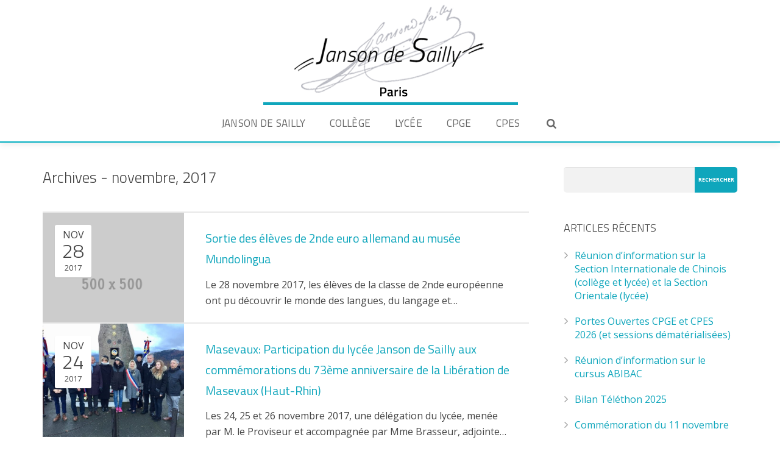

--- FILE ---
content_type: text/html; charset=UTF-8
request_url: https://www.janson-de-sailly.fr/2017/11/
body_size: 15220
content:
<!DOCTYPE HTML>
<html class="" lang="fr-FR">
<head>
	<meta charset="UTF-8">
	<title>Lycée Janson de Sailly</title>
	<meta name="description" content="lycée janson de sailly - Paris. Collège, Lycée, CPGE">
	<meta name="keywords" content="lycée, prépa, CPGE, classes préparatoires, Janson, Janson de Sailly, Janson-de-Sailly, concours, grandes écoles">
	<meta name="viewport" content="width=device-width, initial-scale=1, maximum-scale=1">
	<link rel="shortcut icon" href="https://www.janson-de-sailly.fr/wp-content/uploads/2017/03/favicon.png">	<meta name='robots' content='max-image-preview:large' />
<link rel='dns-prefetch' href='//fonts.googleapis.com' />
<link rel="alternate" type="application/rss+xml" title="Lycée Janson de Sailly &raquo; Flux" href="https://www.janson-de-sailly.fr/feed/" />
<link rel="alternate" type="application/rss+xml" title="Lycée Janson de Sailly &raquo; Flux des commentaires" href="https://www.janson-de-sailly.fr/comments/feed/" />
		<!-- This site uses the Google Analytics by ExactMetrics plugin v7.24.3 - Using Analytics tracking - https://www.exactmetrics.com/ -->
		<!-- Note: ExactMetrics is not currently configured on this site. The site owner needs to authenticate with Google Analytics in the ExactMetrics settings panel. -->
					<!-- No tracking code set -->
				<!-- / Google Analytics by ExactMetrics -->
		<script type="text/javascript">
/* <![CDATA[ */
window._wpemojiSettings = {"baseUrl":"https:\/\/s.w.org\/images\/core\/emoji\/14.0.0\/72x72\/","ext":".png","svgUrl":"https:\/\/s.w.org\/images\/core\/emoji\/14.0.0\/svg\/","svgExt":".svg","source":{"concatemoji":"https:\/\/www.janson-de-sailly.fr\/wp-includes\/js\/wp-emoji-release.min.js?ver=6.4.7"}};
/*! This file is auto-generated */
!function(i,n){var o,s,e;function c(e){try{var t={supportTests:e,timestamp:(new Date).valueOf()};sessionStorage.setItem(o,JSON.stringify(t))}catch(e){}}function p(e,t,n){e.clearRect(0,0,e.canvas.width,e.canvas.height),e.fillText(t,0,0);var t=new Uint32Array(e.getImageData(0,0,e.canvas.width,e.canvas.height).data),r=(e.clearRect(0,0,e.canvas.width,e.canvas.height),e.fillText(n,0,0),new Uint32Array(e.getImageData(0,0,e.canvas.width,e.canvas.height).data));return t.every(function(e,t){return e===r[t]})}function u(e,t,n){switch(t){case"flag":return n(e,"\ud83c\udff3\ufe0f\u200d\u26a7\ufe0f","\ud83c\udff3\ufe0f\u200b\u26a7\ufe0f")?!1:!n(e,"\ud83c\uddfa\ud83c\uddf3","\ud83c\uddfa\u200b\ud83c\uddf3")&&!n(e,"\ud83c\udff4\udb40\udc67\udb40\udc62\udb40\udc65\udb40\udc6e\udb40\udc67\udb40\udc7f","\ud83c\udff4\u200b\udb40\udc67\u200b\udb40\udc62\u200b\udb40\udc65\u200b\udb40\udc6e\u200b\udb40\udc67\u200b\udb40\udc7f");case"emoji":return!n(e,"\ud83e\udef1\ud83c\udffb\u200d\ud83e\udef2\ud83c\udfff","\ud83e\udef1\ud83c\udffb\u200b\ud83e\udef2\ud83c\udfff")}return!1}function f(e,t,n){var r="undefined"!=typeof WorkerGlobalScope&&self instanceof WorkerGlobalScope?new OffscreenCanvas(300,150):i.createElement("canvas"),a=r.getContext("2d",{willReadFrequently:!0}),o=(a.textBaseline="top",a.font="600 32px Arial",{});return e.forEach(function(e){o[e]=t(a,e,n)}),o}function t(e){var t=i.createElement("script");t.src=e,t.defer=!0,i.head.appendChild(t)}"undefined"!=typeof Promise&&(o="wpEmojiSettingsSupports",s=["flag","emoji"],n.supports={everything:!0,everythingExceptFlag:!0},e=new Promise(function(e){i.addEventListener("DOMContentLoaded",e,{once:!0})}),new Promise(function(t){var n=function(){try{var e=JSON.parse(sessionStorage.getItem(o));if("object"==typeof e&&"number"==typeof e.timestamp&&(new Date).valueOf()<e.timestamp+604800&&"object"==typeof e.supportTests)return e.supportTests}catch(e){}return null}();if(!n){if("undefined"!=typeof Worker&&"undefined"!=typeof OffscreenCanvas&&"undefined"!=typeof URL&&URL.createObjectURL&&"undefined"!=typeof Blob)try{var e="postMessage("+f.toString()+"("+[JSON.stringify(s),u.toString(),p.toString()].join(",")+"));",r=new Blob([e],{type:"text/javascript"}),a=new Worker(URL.createObjectURL(r),{name:"wpTestEmojiSupports"});return void(a.onmessage=function(e){c(n=e.data),a.terminate(),t(n)})}catch(e){}c(n=f(s,u,p))}t(n)}).then(function(e){for(var t in e)n.supports[t]=e[t],n.supports.everything=n.supports.everything&&n.supports[t],"flag"!==t&&(n.supports.everythingExceptFlag=n.supports.everythingExceptFlag&&n.supports[t]);n.supports.everythingExceptFlag=n.supports.everythingExceptFlag&&!n.supports.flag,n.DOMReady=!1,n.readyCallback=function(){n.DOMReady=!0}}).then(function(){return e}).then(function(){var e;n.supports.everything||(n.readyCallback(),(e=n.source||{}).concatemoji?t(e.concatemoji):e.wpemoji&&e.twemoji&&(t(e.twemoji),t(e.wpemoji)))}))}((window,document),window._wpemojiSettings);
/* ]]> */
</script>
<style id='wp-emoji-styles-inline-css' type='text/css'>

	img.wp-smiley, img.emoji {
		display: inline !important;
		border: none !important;
		box-shadow: none !important;
		height: 1em !important;
		width: 1em !important;
		margin: 0 0.07em !important;
		vertical-align: -0.1em !important;
		background: none !important;
		padding: 0 !important;
	}
</style>
<link rel='stylesheet' id='wp-block-library-css' href='https://www.janson-de-sailly.fr/wp-includes/css/dist/block-library/style.min.css?ver=6.4.7' type='text/css' media='all' />
<style id='classic-theme-styles-inline-css' type='text/css'>
/*! This file is auto-generated */
.wp-block-button__link{color:#fff;background-color:#32373c;border-radius:9999px;box-shadow:none;text-decoration:none;padding:calc(.667em + 2px) calc(1.333em + 2px);font-size:1.125em}.wp-block-file__button{background:#32373c;color:#fff;text-decoration:none}
</style>
<style id='global-styles-inline-css' type='text/css'>
body{--wp--preset--color--black: #000000;--wp--preset--color--cyan-bluish-gray: #abb8c3;--wp--preset--color--white: #ffffff;--wp--preset--color--pale-pink: #f78da7;--wp--preset--color--vivid-red: #cf2e2e;--wp--preset--color--luminous-vivid-orange: #ff6900;--wp--preset--color--luminous-vivid-amber: #fcb900;--wp--preset--color--light-green-cyan: #7bdcb5;--wp--preset--color--vivid-green-cyan: #00d084;--wp--preset--color--pale-cyan-blue: #8ed1fc;--wp--preset--color--vivid-cyan-blue: #0693e3;--wp--preset--color--vivid-purple: #9b51e0;--wp--preset--gradient--vivid-cyan-blue-to-vivid-purple: linear-gradient(135deg,rgba(6,147,227,1) 0%,rgb(155,81,224) 100%);--wp--preset--gradient--light-green-cyan-to-vivid-green-cyan: linear-gradient(135deg,rgb(122,220,180) 0%,rgb(0,208,130) 100%);--wp--preset--gradient--luminous-vivid-amber-to-luminous-vivid-orange: linear-gradient(135deg,rgba(252,185,0,1) 0%,rgba(255,105,0,1) 100%);--wp--preset--gradient--luminous-vivid-orange-to-vivid-red: linear-gradient(135deg,rgba(255,105,0,1) 0%,rgb(207,46,46) 100%);--wp--preset--gradient--very-light-gray-to-cyan-bluish-gray: linear-gradient(135deg,rgb(238,238,238) 0%,rgb(169,184,195) 100%);--wp--preset--gradient--cool-to-warm-spectrum: linear-gradient(135deg,rgb(74,234,220) 0%,rgb(151,120,209) 20%,rgb(207,42,186) 40%,rgb(238,44,130) 60%,rgb(251,105,98) 80%,rgb(254,248,76) 100%);--wp--preset--gradient--blush-light-purple: linear-gradient(135deg,rgb(255,206,236) 0%,rgb(152,150,240) 100%);--wp--preset--gradient--blush-bordeaux: linear-gradient(135deg,rgb(254,205,165) 0%,rgb(254,45,45) 50%,rgb(107,0,62) 100%);--wp--preset--gradient--luminous-dusk: linear-gradient(135deg,rgb(255,203,112) 0%,rgb(199,81,192) 50%,rgb(65,88,208) 100%);--wp--preset--gradient--pale-ocean: linear-gradient(135deg,rgb(255,245,203) 0%,rgb(182,227,212) 50%,rgb(51,167,181) 100%);--wp--preset--gradient--electric-grass: linear-gradient(135deg,rgb(202,248,128) 0%,rgb(113,206,126) 100%);--wp--preset--gradient--midnight: linear-gradient(135deg,rgb(2,3,129) 0%,rgb(40,116,252) 100%);--wp--preset--font-size--small: 13px;--wp--preset--font-size--medium: 20px;--wp--preset--font-size--large: 36px;--wp--preset--font-size--x-large: 42px;--wp--preset--spacing--20: 0.44rem;--wp--preset--spacing--30: 0.67rem;--wp--preset--spacing--40: 1rem;--wp--preset--spacing--50: 1.5rem;--wp--preset--spacing--60: 2.25rem;--wp--preset--spacing--70: 3.38rem;--wp--preset--spacing--80: 5.06rem;--wp--preset--shadow--natural: 6px 6px 9px rgba(0, 0, 0, 0.2);--wp--preset--shadow--deep: 12px 12px 50px rgba(0, 0, 0, 0.4);--wp--preset--shadow--sharp: 6px 6px 0px rgba(0, 0, 0, 0.2);--wp--preset--shadow--outlined: 6px 6px 0px -3px rgba(255, 255, 255, 1), 6px 6px rgba(0, 0, 0, 1);--wp--preset--shadow--crisp: 6px 6px 0px rgba(0, 0, 0, 1);}:where(.is-layout-flex){gap: 0.5em;}:where(.is-layout-grid){gap: 0.5em;}body .is-layout-flow > .alignleft{float: left;margin-inline-start: 0;margin-inline-end: 2em;}body .is-layout-flow > .alignright{float: right;margin-inline-start: 2em;margin-inline-end: 0;}body .is-layout-flow > .aligncenter{margin-left: auto !important;margin-right: auto !important;}body .is-layout-constrained > .alignleft{float: left;margin-inline-start: 0;margin-inline-end: 2em;}body .is-layout-constrained > .alignright{float: right;margin-inline-start: 2em;margin-inline-end: 0;}body .is-layout-constrained > .aligncenter{margin-left: auto !important;margin-right: auto !important;}body .is-layout-constrained > :where(:not(.alignleft):not(.alignright):not(.alignfull)){max-width: var(--wp--style--global--content-size);margin-left: auto !important;margin-right: auto !important;}body .is-layout-constrained > .alignwide{max-width: var(--wp--style--global--wide-size);}body .is-layout-flex{display: flex;}body .is-layout-flex{flex-wrap: wrap;align-items: center;}body .is-layout-flex > *{margin: 0;}body .is-layout-grid{display: grid;}body .is-layout-grid > *{margin: 0;}:where(.wp-block-columns.is-layout-flex){gap: 2em;}:where(.wp-block-columns.is-layout-grid){gap: 2em;}:where(.wp-block-post-template.is-layout-flex){gap: 1.25em;}:where(.wp-block-post-template.is-layout-grid){gap: 1.25em;}.has-black-color{color: var(--wp--preset--color--black) !important;}.has-cyan-bluish-gray-color{color: var(--wp--preset--color--cyan-bluish-gray) !important;}.has-white-color{color: var(--wp--preset--color--white) !important;}.has-pale-pink-color{color: var(--wp--preset--color--pale-pink) !important;}.has-vivid-red-color{color: var(--wp--preset--color--vivid-red) !important;}.has-luminous-vivid-orange-color{color: var(--wp--preset--color--luminous-vivid-orange) !important;}.has-luminous-vivid-amber-color{color: var(--wp--preset--color--luminous-vivid-amber) !important;}.has-light-green-cyan-color{color: var(--wp--preset--color--light-green-cyan) !important;}.has-vivid-green-cyan-color{color: var(--wp--preset--color--vivid-green-cyan) !important;}.has-pale-cyan-blue-color{color: var(--wp--preset--color--pale-cyan-blue) !important;}.has-vivid-cyan-blue-color{color: var(--wp--preset--color--vivid-cyan-blue) !important;}.has-vivid-purple-color{color: var(--wp--preset--color--vivid-purple) !important;}.has-black-background-color{background-color: var(--wp--preset--color--black) !important;}.has-cyan-bluish-gray-background-color{background-color: var(--wp--preset--color--cyan-bluish-gray) !important;}.has-white-background-color{background-color: var(--wp--preset--color--white) !important;}.has-pale-pink-background-color{background-color: var(--wp--preset--color--pale-pink) !important;}.has-vivid-red-background-color{background-color: var(--wp--preset--color--vivid-red) !important;}.has-luminous-vivid-orange-background-color{background-color: var(--wp--preset--color--luminous-vivid-orange) !important;}.has-luminous-vivid-amber-background-color{background-color: var(--wp--preset--color--luminous-vivid-amber) !important;}.has-light-green-cyan-background-color{background-color: var(--wp--preset--color--light-green-cyan) !important;}.has-vivid-green-cyan-background-color{background-color: var(--wp--preset--color--vivid-green-cyan) !important;}.has-pale-cyan-blue-background-color{background-color: var(--wp--preset--color--pale-cyan-blue) !important;}.has-vivid-cyan-blue-background-color{background-color: var(--wp--preset--color--vivid-cyan-blue) !important;}.has-vivid-purple-background-color{background-color: var(--wp--preset--color--vivid-purple) !important;}.has-black-border-color{border-color: var(--wp--preset--color--black) !important;}.has-cyan-bluish-gray-border-color{border-color: var(--wp--preset--color--cyan-bluish-gray) !important;}.has-white-border-color{border-color: var(--wp--preset--color--white) !important;}.has-pale-pink-border-color{border-color: var(--wp--preset--color--pale-pink) !important;}.has-vivid-red-border-color{border-color: var(--wp--preset--color--vivid-red) !important;}.has-luminous-vivid-orange-border-color{border-color: var(--wp--preset--color--luminous-vivid-orange) !important;}.has-luminous-vivid-amber-border-color{border-color: var(--wp--preset--color--luminous-vivid-amber) !important;}.has-light-green-cyan-border-color{border-color: var(--wp--preset--color--light-green-cyan) !important;}.has-vivid-green-cyan-border-color{border-color: var(--wp--preset--color--vivid-green-cyan) !important;}.has-pale-cyan-blue-border-color{border-color: var(--wp--preset--color--pale-cyan-blue) !important;}.has-vivid-cyan-blue-border-color{border-color: var(--wp--preset--color--vivid-cyan-blue) !important;}.has-vivid-purple-border-color{border-color: var(--wp--preset--color--vivid-purple) !important;}.has-vivid-cyan-blue-to-vivid-purple-gradient-background{background: var(--wp--preset--gradient--vivid-cyan-blue-to-vivid-purple) !important;}.has-light-green-cyan-to-vivid-green-cyan-gradient-background{background: var(--wp--preset--gradient--light-green-cyan-to-vivid-green-cyan) !important;}.has-luminous-vivid-amber-to-luminous-vivid-orange-gradient-background{background: var(--wp--preset--gradient--luminous-vivid-amber-to-luminous-vivid-orange) !important;}.has-luminous-vivid-orange-to-vivid-red-gradient-background{background: var(--wp--preset--gradient--luminous-vivid-orange-to-vivid-red) !important;}.has-very-light-gray-to-cyan-bluish-gray-gradient-background{background: var(--wp--preset--gradient--very-light-gray-to-cyan-bluish-gray) !important;}.has-cool-to-warm-spectrum-gradient-background{background: var(--wp--preset--gradient--cool-to-warm-spectrum) !important;}.has-blush-light-purple-gradient-background{background: var(--wp--preset--gradient--blush-light-purple) !important;}.has-blush-bordeaux-gradient-background{background: var(--wp--preset--gradient--blush-bordeaux) !important;}.has-luminous-dusk-gradient-background{background: var(--wp--preset--gradient--luminous-dusk) !important;}.has-pale-ocean-gradient-background{background: var(--wp--preset--gradient--pale-ocean) !important;}.has-electric-grass-gradient-background{background: var(--wp--preset--gradient--electric-grass) !important;}.has-midnight-gradient-background{background: var(--wp--preset--gradient--midnight) !important;}.has-small-font-size{font-size: var(--wp--preset--font-size--small) !important;}.has-medium-font-size{font-size: var(--wp--preset--font-size--medium) !important;}.has-large-font-size{font-size: var(--wp--preset--font-size--large) !important;}.has-x-large-font-size{font-size: var(--wp--preset--font-size--x-large) !important;}
.wp-block-navigation a:where(:not(.wp-element-button)){color: inherit;}
:where(.wp-block-post-template.is-layout-flex){gap: 1.25em;}:where(.wp-block-post-template.is-layout-grid){gap: 1.25em;}
:where(.wp-block-columns.is-layout-flex){gap: 2em;}:where(.wp-block-columns.is-layout-grid){gap: 2em;}
.wp-block-pullquote{font-size: 1.5em;line-height: 1.6;}
</style>
<link rel='stylesheet' id='full-page-search-css-css' href='https://www.janson-de-sailly.fr/wp-content/plugins/Full-Page-Search-master/lib/css/yikes-full-page-search.css?ver=6.4.7' type='text/css' media='all' />
<link rel='stylesheet' id='dakh_search-google-font-css' href='https://fonts.googleapis.com/css?family=Open+Sans' type='text/css' media='all' />
<link rel='stylesheet' id='magic_animations-css' href='https://www.janson-de-sailly.fr/wp-content/plugins/dakh_search/public/css/magic.css?ver=6.4.7' type='text/css' media='all' />
<link rel='stylesheet' id='dakh_search_style-css' href='https://www.janson-de-sailly.fr/wp-content/plugins/dakh_search/public/css/dakh_search.css?ver=1.1' type='text/css' media='all' />
<style id='dakh_search_style-inline-css' type='text/css'>

	.dakh_search-wrap{
		background: rgb(0, 0, 0);
        font-family: Open Sans;
	}
    .dakh_search-input>input::selection{
        color: rgb(0, 0, 0);
        background: rgb(238, 238, 238);
    }
    .dakh_search-input>input, .dakh_search-input>input:focus, .dakh_search-input>input:hover{
        background: rgba(255, 255, 255, 0);
        color: rgb(255, 255, 255);
        border-color: rgba(255, 255, 255, 0.8);
        font-family: Open Sans;
    }
    .dakh_search-input>input::-webkit-input-placeholder{
        color: rgba(255, 255, 255, 0.7);
        font-family: Open Sans;
    }
    .dakh_search-input>input::-moz-placeholder{
        font-family: Open Sans;
        color: rgba(255, 255, 255, 0.7);
    }
    .dakh_search-input>input:-ms-input-placeholder{
        font-family: Open Sans;
        color: rgba(255, 255, 255, 0.7);
    }
    .dakh_search-btn>button, .dakh_search-btn>button:focus, .dakh_search-btn>button:active{       
        background: rgba(255, 255, 255, 0.8);
        color: rgb(51, 51, 51);
        border-color: rgba(255, 255, 255, 0);
    }
    .dakh_search-btn>button>span, .dakh_search-btn>button>span:focus, .dakh_search-btn>button>span:active{
        font-family: Open Sans;
    }
    .dakh_search-btn>button:hover{
        background: rgb(255, 255, 255);
        color: rgb(0, 0, 0);
        border-color: rgba(255, 255, 255, 0);
    }
    .dakh_search-close{
        color: rgba(255, 255, 255, 0.8);
    }
    .dakh_search-close:hover{
        color: rgb(255, 255, 255);
    }

</style>
<link rel='stylesheet' id='us-font-1-css' href='https://fonts.googleapis.com/css?family=Titillium+Web%3A300%2C400%2C700&#038;subset=latin&#038;ver=6.4.7' type='text/css' media='all' />
<link rel='stylesheet' id='us-font-2-css' href='https://fonts.googleapis.com/css?family=Open+Sans%3A400%2C400italic%2C700%2C700italic&#038;subset=latin&#038;ver=6.4.7' type='text/css' media='all' />
<link rel='stylesheet' id='us-motioncss-css' href='//www.janson-de-sailly.fr/wp-content/themes/Corsa/css/motioncss.css?ver=6.4.7' type='text/css' media='all' />
<link rel='stylesheet' id='us-motioncss-responsive-css' href='//www.janson-de-sailly.fr/wp-content/themes/Corsa/css/motioncss-responsive.css?ver=6.4.7' type='text/css' media='all' />
<link rel='stylesheet' id='us-font-awesome-css' href='//www.janson-de-sailly.fr/wp-content/themes/Corsa/css/font-awesome.css?ver=4.6.0' type='text/css' media='all' />
<link rel='stylesheet' id='us-magnific-popup-css' href='//www.janson-de-sailly.fr/wp-content/themes/Corsa/css/magnific-popup.css?ver=1' type='text/css' media='all' />
<link rel='stylesheet' id='us-fotorama-css' href='//www.janson-de-sailly.fr/wp-content/themes/Corsa/css/fotorama.css?ver=1' type='text/css' media='all' />
<link rel='stylesheet' id='us-style-css' href='//www.janson-de-sailly.fr/wp-content/themes/Corsa/css/style.css?ver=6.4.7' type='text/css' media='all' />
<link rel='stylesheet' id='us-responsive-css' href='//www.janson-de-sailly.fr/wp-content/themes/Corsa/css/responsive.css?ver=6.4.7' type='text/css' media='all' />
<link rel='stylesheet' id='us_custom_css-css' href='//www.janson-de-sailly.fr/wp-content/uploads/us_custom_css/us_corsa_custom_styles.css?ver=6.4.7' type='text/css' media='all' />
<script type="text/javascript" src="https://www.janson-de-sailly.fr/wp-includes/js/jquery/jquery.min.js?ver=3.7.1" id="jquery-core-js"></script>
<script type="text/javascript" src="https://www.janson-de-sailly.fr/wp-includes/js/jquery/jquery-migrate.min.js?ver=3.4.1" id="jquery-migrate-js"></script>
<script type="text/javascript" src="//www.janson-de-sailly.fr/wp-content/themes/Corsa/js/supersized.3.2.7.js?ver=6.4.7" id="us-supersized-js"></script>
<link rel="https://api.w.org/" href="https://www.janson-de-sailly.fr/wp-json/" /><link rel="EditURI" type="application/rsd+xml" title="RSD" href="https://www.janson-de-sailly.fr/xmlrpc.php?rsd" />
<meta name="generator" content="WordPress 6.4.7" />

<style type="text/css"></style>

<style type="text/css">
.synved-social-resolution-single {
display: inline-block;
}
.synved-social-resolution-normal {
display: inline-block;
}
.synved-social-resolution-hidef {
display: none;
}

@media only screen and (min--moz-device-pixel-ratio: 2),
only screen and (-o-min-device-pixel-ratio: 2/1),
only screen and (-webkit-min-device-pixel-ratio: 2),
only screen and (min-device-pixel-ratio: 2),
only screen and (min-resolution: 2dppx),
only screen and (min-resolution: 192dpi) {
	.synved-social-resolution-normal {
	display: none;
	}
	.synved-social-resolution-hidef {
	display: inline-block;
	}
}
</style>
		<style type="text/css" id="wp-custom-css">
			.page-id-11300  th, td { 
	padding: 5px;
	vertical-align: middle;
}

.page-id-11300 th { 
	background-color: #0fa6bc;
	color: #ffffff;
}

.page-id-11300 tr:nth-child(odd) {
	background-color: #f3f3f3;
}

.page-id-11300 .g-html p:first-child {
	text-indent: 0em !important;
}

.page-id-11300 table { 
	width:100%
}

.page-id-11310  th, td { 
	padding: 5px;
	vertical-align: middle;
}

.page-id-11310 th { 
	background-color: #0fa6bc;
	color: #ffffff;
}

.page-id-11310 tr:nth-child(odd) {
	background-color: #f3f3f3;
}

.page-id-11310 .g-html p:first-child {
	text-indent: 0em !important;
}

.page-id-11310 table { 
	width:100%
}

.sgpb-main-html-content-wrapper{
	margin-top:40px;
	padding:30px;
	text-align:center;
	font-family: 'Titillium Web';
	color:#0fa6bc;
}		</style>
		</head>
<body data-rsssl=1 class="archive date l-body headertype_sticky headerpos_top no_pagesections col_contside">
<!-- HEADER -->
<div class="l-header full_width">
	<div class="l-header-h i-cf">

				<!-- logo -->
		<div class="w-logo">
			<a class="w-logo-link" href="https://www.janson-de-sailly.fr/">
				<img class="w-logo-img" src="https://www.janson-de-sailly.fr/wp-content/uploads/2017/03/jansondesailly-logo.png"  alt="Lycée Janson de Sailly" style="height:59px;">
				<span class="w-logo-title">Lycée Janson de Sailly</span>
			</a>
		</div>
		<div class="sub-logo"><img src="/wp-content/themes/Corsa/img/janson-paris.png"></div>
				

		<!-- NAV -->
		<nav class="w-nav layout_hor touch_disabled">
			<div class="w-nav-control">
				<i class="fa fa-bars"></i>
			</div>
			<ul class="w-nav-list level_1">
				<li id="menu-item-1798" class="menu-item menu-item-type-post_type menu-item-object-us_main_page_section menu-item-has-children has_sublevel w-nav-item level_1 menu-item-1798"><a class="w-nav-anchor level_1"  href="https://www.janson-de-sailly.fr/#home"><span class="w-nav-title">Janson de Sailly</span><span class="w-nav-arrow"></span></a>
<ul class="w-nav-list level_2">
	<li id="menu-item-1824" class="menu-item menu-item-type-post_type menu-item-object-page w-nav-item level_2 menu-item-1824"><a class="w-nav-anchor level_2"  href="https://www.janson-de-sailly.fr/features/visite-de-letablissement/"><span class="w-nav-title">Visite virtuelle</span><span class="w-nav-arrow"></span></a>	</li>
	<li id="menu-item-3557" class="menu-item menu-item-type-custom menu-item-object-custom menu-item-has-children has_sublevel w-nav-item level_2 menu-item-3557"><a class="w-nav-anchor level_2"  href="#"><span class="w-nav-title">Histoire</span><span class="w-nav-arrow"></span></a>
	<ul class="w-nav-list level_3">
		<li id="menu-item-1796" class="menu-item menu-item-type-post_type menu-item-object-page w-nav-item level_3 menu-item-1796"><a class="w-nav-anchor level_3"  href="https://www.janson-de-sailly.fr/features/histoire/"><span class="w-nav-title">Notre histoire</span><span class="w-nav-arrow"></span></a>		</li>
		<li id="menu-item-3561" class="menu-item menu-item-type-post_type menu-item-object-page w-nav-item level_3 menu-item-3561"><a class="w-nav-anchor level_3"  href="https://www.janson-de-sailly.fr/features/histoire-et-patrimoine/"><span class="w-nav-title">Histoire et Patrimoine</span><span class="w-nav-arrow"></span></a>		</li>
	</ul>
	</li>
	<li id="menu-item-3012" class="menu-item menu-item-type-custom menu-item-object-custom menu-item-has-children has_sublevel w-nav-item level_2 menu-item-3012"><a class="w-nav-anchor level_2"  href="#"><span class="w-nav-title">La cité scolaire</span><span class="w-nav-arrow"></span></a>
	<ul class="w-nav-list level_3">
		<li id="menu-item-2181" class="menu-item menu-item-type-post_type menu-item-object-page w-nav-item level_3 menu-item-2181"><a class="w-nav-anchor level_3"  href="https://www.janson-de-sailly.fr/features/chiffres-cles/"><span class="w-nav-title">Chiffres clés</span><span class="w-nav-arrow"></span></a>		</li>
		<li id="menu-item-2187" class="menu-item menu-item-type-post_type menu-item-object-page w-nav-item level_3 menu-item-2187"><a class="w-nav-anchor level_3"  href="https://www.janson-de-sailly.fr/features/organigramme/"><span class="w-nav-title">Organigramme</span><span class="w-nav-arrow"></span></a>		</li>
		<li id="menu-item-2186" class="menu-item menu-item-type-post_type menu-item-object-page w-nav-item level_3 menu-item-2186"><a class="w-nav-anchor level_3"  href="https://www.janson-de-sailly.fr/features/structure-pedagogique/"><span class="w-nav-title">Structure pédagogique</span><span class="w-nav-arrow"></span></a>		</li>
	</ul>
	</li>
	<li id="menu-item-1792" class="menu-item menu-item-type-post_type menu-item-object-page w-nav-item level_2 menu-item-1792"><a class="w-nav-anchor level_2"  href="https://www.janson-de-sailly.fr/features/projet-d-etablissement/"><span class="w-nav-title">Projet d’établissement</span><span class="w-nav-arrow"></span></a>	</li>
	<li id="menu-item-4740" class="menu-item menu-item-type-custom menu-item-object-custom menu-item-has-children has_sublevel w-nav-item level_2 menu-item-4740"><a class="w-nav-anchor level_2"  href="#"><span class="w-nav-title">Ouverture internationale</span><span class="w-nav-arrow"></span></a>
	<ul class="w-nav-list level_3">
		<li id="menu-item-4746" class="menu-item menu-item-type-post_type menu-item-object-page w-nav-item level_3 menu-item-4746"><a class="w-nav-anchor level_3"  href="https://www.janson-de-sailly.fr/allemagne/"><span class="w-nav-title">Allemagne</span><span class="w-nav-arrow"></span></a>		</li>
		<li id="menu-item-4745" class="menu-item menu-item-type-post_type menu-item-object-page w-nav-item level_3 menu-item-4745"><a class="w-nav-anchor level_3"  href="https://www.janson-de-sailly.fr/ouv-int-chine/"><span class="w-nav-title">Chine</span><span class="w-nav-arrow"></span></a>		</li>
		<li id="menu-item-4744" class="menu-item menu-item-type-post_type menu-item-object-page w-nav-item level_3 menu-item-4744"><a class="w-nav-anchor level_3"  href="https://www.janson-de-sailly.fr/ouv-int-coree-du-sud/"><span class="w-nav-title">Corée du Sud</span><span class="w-nav-arrow"></span></a>		</li>
		<li id="menu-item-4743" class="menu-item menu-item-type-post_type menu-item-object-page w-nav-item level_3 menu-item-4743"><a class="w-nav-anchor level_3"  href="https://www.janson-de-sailly.fr/ouv-int-croatie/"><span class="w-nav-title">Croatie</span><span class="w-nav-arrow"></span></a>		</li>
		<li id="menu-item-8009" class="menu-item menu-item-type-post_type menu-item-object-page w-nav-item level_3 menu-item-8009"><a class="w-nav-anchor level_3"  href="https://www.janson-de-sailly.fr/ouv-int-hongrie/"><span class="w-nav-title">Hongrie</span><span class="w-nav-arrow"></span></a>		</li>
		<li id="menu-item-4742" class="menu-item menu-item-type-post_type menu-item-object-page w-nav-item level_3 menu-item-4742"><a class="w-nav-anchor level_3"  href="https://www.janson-de-sailly.fr/ouv-int-italie/"><span class="w-nav-title">Italie</span><span class="w-nav-arrow"></span></a>		</li>
		<li id="menu-item-4741" class="menu-item menu-item-type-post_type menu-item-object-page w-nav-item level_3 menu-item-4741"><a class="w-nav-anchor level_3"  href="https://www.janson-de-sailly.fr/ouv-int-taiwan/"><span class="w-nav-title">Taïwan</span><span class="w-nav-arrow"></span></a>		</li>
		<li id="menu-item-15255" class="menu-item menu-item-type-post_type menu-item-object-page w-nav-item level_3 menu-item-15255"><a class="w-nav-anchor level_3"  href="https://www.janson-de-sailly.fr/tigres-et-dragons/"><span class="w-nav-title">Tigres et Dragons</span><span class="w-nav-arrow"></span></a>		</li>
	</ul>
	</li>
	<li id="menu-item-3013" class="menu-item menu-item-type-custom menu-item-object-custom menu-item-has-children has_sublevel w-nav-item level_2 menu-item-3013"><a class="w-nav-anchor level_2"  href="#"><span class="w-nav-title">Intendance</span><span class="w-nav-arrow"></span></a>
	<ul class="w-nav-list level_3">
		<li id="menu-item-2201" class="menu-item menu-item-type-post_type menu-item-object-page w-nav-item level_3 menu-item-2201"><a class="w-nav-anchor level_3"  href="https://www.janson-de-sailly.fr/features/intendance/restauration/"><span class="w-nav-title">Restauration</span><span class="w-nav-arrow"></span></a>		</li>
		<li id="menu-item-2200" class="menu-item menu-item-type-post_type menu-item-object-page w-nav-item level_3 menu-item-2200"><a class="w-nav-anchor level_3"  href="https://www.janson-de-sailly.fr/features/intendance/hebergement/"><span class="w-nav-title">Hébergement</span><span class="w-nav-arrow"></span></a>		</li>
		<li id="menu-item-3587" class="menu-item menu-item-type-post_type menu-item-object-page w-nav-item level_3 menu-item-3587"><a class="w-nav-anchor level_3"  href="https://www.janson-de-sailly.fr/espace-famille/"><span class="w-nav-title">Règlement restauration/hébergement</span><span class="w-nav-arrow"></span></a>		</li>
		<li id="menu-item-2199" class="menu-item menu-item-type-post_type menu-item-object-page w-nav-item level_3 menu-item-2199"><a class="w-nav-anchor level_3"  href="https://www.janson-de-sailly.fr/features/intendance/taxe-dapprentissage/"><span class="w-nav-title">Taxe d’apprentissage</span><span class="w-nav-arrow"></span></a>		</li>
		<li id="menu-item-11810" class="menu-item menu-item-type-post_type menu-item-object-page w-nav-item level_3 menu-item-11810"><a class="w-nav-anchor level_3"  href="https://www.janson-de-sailly.fr/features/intendance/contrats-aides/"><span class="w-nav-title">Contrats aidés</span><span class="w-nav-arrow"></span></a>		</li>
		<li id="menu-item-2198" class="menu-item menu-item-type-post_type menu-item-object-page w-nav-item level_3 menu-item-2198"><a class="w-nav-anchor level_3"  href="https://www.janson-de-sailly.fr/features/intendance/contacts/"><span class="w-nav-title">Contacts</span><span class="w-nav-arrow"></span></a>		</li>
		<li id="menu-item-3593" class="menu-item menu-item-type-post_type menu-item-object-page w-nav-item level_3 menu-item-3593"><a class="w-nav-anchor level_3"  href="https://www.janson-de-sailly.fr/features/intendance/marches-publics/"><span class="w-nav-title">Marchés Publics</span><span class="w-nav-arrow"></span></a>		</li>
	</ul>
	</li>
	<li id="menu-item-2202" class="menu-item menu-item-type-post_type menu-item-object-page w-nav-item level_2 menu-item-2202"><a class="w-nav-anchor level_2"  href="https://www.janson-de-sailly.fr/features/service-medico-social/"><span class="w-nav-title">Service médico-social</span><span class="w-nav-arrow"></span></a>	</li>
	<li id="menu-item-1823" class="menu-item menu-item-type-post_type menu-item-object-page w-nav-item level_2 menu-item-1823"><a class="w-nav-anchor level_2"  href="https://www.janson-de-sailly.fr/features/bibliographie-jansonienne/"><span class="w-nav-title">Bibliographie Jansonienne</span><span class="w-nav-arrow"></span></a>	</li>
	<li id="menu-item-1795" class="menu-item menu-item-type-post_type menu-item-object-page w-nav-item level_2 menu-item-1795"><a class="w-nav-anchor level_2"  href="https://www.janson-de-sailly.fr/features/blog/"><span class="w-nav-title">Actualités / événements</span><span class="w-nav-arrow"></span></a>	</li>
	<li id="menu-item-11813" class="menu-item menu-item-type-post_type menu-item-object-page menu-item-has-children has_sublevel w-nav-item level_2 menu-item-11813"><a class="w-nav-anchor level_2"  href="https://www.janson-de-sailly.fr/features/les-journaux-de-janson/"><span class="w-nav-title">Les journaux de Janson</span><span class="w-nav-arrow"></span></a>
	<ul class="w-nav-list level_3">
		<li id="menu-item-11811" class="menu-item menu-item-type-post_type menu-item-object-page w-nav-item level_3 menu-item-11811"><a class="w-nav-anchor level_3"  href="https://www.janson-de-sailly.fr/features/les-journaux-de-janson/janson-hebdo/"><span class="w-nav-title">Janson Hebdo</span><span class="w-nav-arrow"></span></a>		</li>
		<li id="menu-item-11812" class="menu-item menu-item-type-post_type menu-item-object-page w-nav-item level_3 menu-item-11812"><a class="w-nav-anchor level_3"  href="https://www.janson-de-sailly.fr/features/les-journaux-de-janson/eugene-mag/"><span class="w-nav-title">Eugène Mag</span><span class="w-nav-arrow"></span></a>		</li>
	</ul>
	</li>
	<li id="menu-item-1821" class="menu-item menu-item-type-post_type menu-item-object-page w-nav-item level_2 menu-item-1821"><a class="w-nav-anchor level_2"  href="https://www.janson-de-sailly.fr/features/fondation-janson-de-sailly/"><span class="w-nav-title">Fondation Janson de Sailly</span><span class="w-nav-arrow"></span></a>	</li>
	<li id="menu-item-3015" class="menu-item menu-item-type-custom menu-item-object-custom menu-item-has-children has_sublevel w-nav-item level_2 menu-item-3015"><a class="w-nav-anchor level_2"  href="#"><span class="w-nav-title">Les associations</span><span class="w-nav-arrow"></span></a>
	<ul class="w-nav-list level_3">
		<li id="menu-item-2834" class="menu-item menu-item-type-post_type menu-item-object-page w-nav-item level_3 menu-item-2834"><a class="w-nav-anchor level_3"  href="https://www.janson-de-sailly.fr/les-associations/association-socio-educative-de-janson/"><span class="w-nav-title">Association Socio-Éducative de Janson</span><span class="w-nav-arrow"></span></a>		</li>
		<li id="menu-item-2835" class="menu-item menu-item-type-post_type menu-item-object-page w-nav-item level_3 menu-item-2835"><a class="w-nav-anchor level_3"  href="https://www.janson-de-sailly.fr/les-associations/les-jansoniens/"><span class="w-nav-title">Les Jansoniens</span><span class="w-nav-arrow"></span></a>		</li>
		<li id="menu-item-2322" class="menu-item menu-item-type-post_type menu-item-object-page w-nav-item level_3 menu-item-2322"><a class="w-nav-anchor level_3"  href="https://www.janson-de-sailly.fr/les-associations/aumoneries/"><span class="w-nav-title">Aumôneries</span><span class="w-nav-arrow"></span></a>		</li>
		<li id="menu-item-2833" class="menu-item menu-item-type-post_type menu-item-object-page w-nav-item level_3 menu-item-2833"><a class="w-nav-anchor level_3"  href="https://www.janson-de-sailly.fr/les-associations/fcpe-janson/"><span class="w-nav-title">FCPE Janson</span><span class="w-nav-arrow"></span></a>		</li>
		<li id="menu-item-2323" class="menu-item menu-item-type-post_type menu-item-object-page w-nav-item level_3 menu-item-2323"><a class="w-nav-anchor level_3"  href="https://www.janson-de-sailly.fr/les-associations/peep-janson/"><span class="w-nav-title">PEEP Janson</span><span class="w-nav-arrow"></span></a>		</li>
	</ul>
	</li>
	<li id="menu-item-3014" class="menu-item menu-item-type-custom menu-item-object-custom menu-item-has-children has_sublevel w-nav-item level_2 menu-item-3014"><a class="w-nav-anchor level_2"  href="#"><span class="w-nav-title">Développement durable</span><span class="w-nav-arrow"></span></a>
	<ul class="w-nav-list level_3">
		<li id="menu-item-2801" class="menu-item menu-item-type-post_type menu-item-object-page w-nav-item level_3 menu-item-2801"><a class="w-nav-anchor level_3"  href="https://www.janson-de-sailly.fr/developpement-durable/restaurant/"><span class="w-nav-title">Restaurant</span><span class="w-nav-arrow"></span></a>		</li>
		<li id="menu-item-2800" class="menu-item menu-item-type-post_type menu-item-object-page w-nav-item level_3 menu-item-2800"><a class="w-nav-anchor level_3"  href="https://www.janson-de-sailly.fr/developpement-durable/charte/"><span class="w-nav-title">Charte</span><span class="w-nav-arrow"></span></a>		</li>
		<li id="menu-item-2799" class="menu-item menu-item-type-post_type menu-item-object-page w-nav-item level_3 menu-item-2799"><a class="w-nav-anchor level_3"  href="https://www.janson-de-sailly.fr/developpement-durable/actions-eco-responsables/"><span class="w-nav-title">Actions Eco-responsables</span><span class="w-nav-arrow"></span></a>		</li>
	</ul>
	</li>
</ul>
</li>
<li id="menu-item-1797" class="menu-item menu-item-type-post_type menu-item-object-us_main_page_section menu-item-has-children has_sublevel w-nav-item level_1 menu-item-1797"><a class="w-nav-anchor level_1"  href="https://www.janson-de-sailly.fr/#about"><span class="w-nav-title">Collège</span><span class="w-nav-arrow"></span></a>
<ul class="w-nav-list level_2">
	<li id="menu-item-2063" class="menu-item menu-item-type-post_type menu-item-object-page w-nav-item level_2 menu-item-2063"><a class="w-nav-anchor level_2"  href="https://www.janson-de-sailly.fr/colleges-presentation-generale-structure/"><span class="w-nav-title">Présentation générale &#038; Structure</span><span class="w-nav-arrow"></span></a>	</li>
	<li id="menu-item-3318" class="menu-item menu-item-type-post_type menu-item-object-page w-nav-item level_2 menu-item-3318"><a class="w-nav-anchor level_2"  href="https://www.janson-de-sailly.fr/colleges-organigramme-contacts/"><span class="w-nav-title">Contacts</span><span class="w-nav-arrow"></span></a>	</li>
	<li id="menu-item-3018" class="menu-item menu-item-type-custom menu-item-object-custom menu-item-has-children has_sublevel w-nav-item level_2 menu-item-3018"><a class="w-nav-anchor level_2"  href="#"><span class="w-nav-title">Organisation pédagogique</span><span class="w-nav-arrow"></span></a>
	<ul class="w-nav-list level_3">
		<li id="menu-item-2349" class="menu-item menu-item-type-post_type menu-item-object-page w-nav-item level_3 menu-item-2349"><a class="w-nav-anchor level_3"  href="https://www.janson-de-sailly.fr/colleges-nouvelle-organisation-pedagogique/colleges-grilles/"><span class="w-nav-title">Grilles horaires</span><span class="w-nav-arrow"></span></a>		</li>
		<li id="menu-item-2350" class="menu-item menu-item-type-post_type menu-item-object-page w-nav-item level_3 menu-item-2350"><a class="w-nav-anchor level_3"  href="https://www.janson-de-sailly.fr/colleges-nouvelle-organisation-pedagogique/colleges-ap/"><span class="w-nav-title">AP</span><span class="w-nav-arrow"></span></a>		</li>
	</ul>
	</li>
	<li id="menu-item-3019" class="menu-item menu-item-type-custom menu-item-object-custom menu-item-has-children has_sublevel w-nav-item level_2 menu-item-3019"><a class="w-nav-anchor level_2"  href="#"><span class="w-nav-title">Vie scolaire</span><span class="w-nav-arrow"></span></a>
	<ul class="w-nav-list level_3">
		<li id="menu-item-2976" class="menu-item menu-item-type-post_type menu-item-object-page w-nav-item level_3 menu-item-2976"><a class="w-nav-anchor level_3"  href="https://www.janson-de-sailly.fr/colleges-vie-scolaire/colleges-vie-scolaire-delacroix/"><span class="w-nav-title">Delacroix</span><span class="w-nav-arrow"></span></a>		</li>
		<li id="menu-item-2347" class="menu-item menu-item-type-post_type menu-item-object-page w-nav-item level_3 menu-item-2347"><a class="w-nav-anchor level_3"  href="https://www.janson-de-sailly.fr/colleges-vie-scolaire/colleges-epi/"><span class="w-nav-title">Règlement intérieur</span><span class="w-nav-arrow"></span></a>		</li>
		<li id="menu-item-3538" class="menu-item menu-item-type-post_type menu-item-object-page w-nav-item level_3 menu-item-3538"><a class="w-nav-anchor level_3"  href="https://www.janson-de-sailly.fr/colleges-vie-scolaire/colleges-delacroix-restauration/"><span class="w-nav-title">Restauration</span><span class="w-nav-arrow"></span></a>		</li>
		<li id="menu-item-2975" class="menu-item menu-item-type-post_type menu-item-object-page w-nav-item level_3 menu-item-2975"><a class="w-nav-anchor level_3"  href="https://www.janson-de-sailly.fr/colleges-vie-scolaire/colleges-vie-scolaire-janson/"><span class="w-nav-title">Janson</span><span class="w-nav-arrow"></span></a>		</li>
		<li id="menu-item-2344" class="menu-item menu-item-type-post_type menu-item-object-page w-nav-item level_3 menu-item-2344"><a class="w-nav-anchor level_3"  href="https://www.janson-de-sailly.fr/colleges-vie-scolaire/colleges-janson-ri-vie-scolaire/"><span class="w-nav-title">Règlement intérieur</span><span class="w-nav-arrow"></span></a>		</li>
		<li id="menu-item-3004" class="menu-item menu-item-type-post_type menu-item-object-page w-nav-item level_3 menu-item-3004"><a class="w-nav-anchor level_3"  href="https://www.janson-de-sailly.fr/features/intendance/restauration/"><span class="w-nav-title">Restauration</span><span class="w-nav-arrow"></span></a>		</li>
	</ul>
	</li>
	<li id="menu-item-3809" class="menu-item menu-item-type-custom menu-item-object-custom menu-item-has-children has_sublevel w-nav-item level_2 menu-item-3809"><a class="w-nav-anchor level_2"  href="#"><span class="w-nav-title">Inscriptions</span><span class="w-nav-arrow"></span></a>
	<ul class="w-nav-list level_3">
		<li id="menu-item-3807" class="menu-item menu-item-type-post_type menu-item-object-page w-nav-item level_3 menu-item-3807"><a class="w-nav-anchor level_3"  href="https://www.janson-de-sailly.fr/features/inscriptions/inscriptions-6eme/"><span class="w-nav-title">Entrée en 6<sup>ème</sup></span><span class="w-nav-arrow"></span></a>		</li>
		<li id="menu-item-3808" class="menu-item menu-item-type-post_type menu-item-object-page w-nav-item level_3 menu-item-3808"><a class="w-nav-anchor level_3"  href="https://www.janson-de-sailly.fr/features/inscriptions/inscriptions-6eme-procedure/"><span class="w-nav-title">Procédure</span><span class="w-nav-arrow"></span></a>		</li>
		<li id="menu-item-3806" class="menu-item menu-item-type-post_type menu-item-object-page w-nav-item level_3 menu-item-3806"><a class="w-nav-anchor level_3"  href="https://www.janson-de-sailly.fr/features/inscriptions/inscriptions-6eme/inscriptions-6eme-fournitures-scolaires/"><span class="w-nav-title">Fournitures scolaires</span><span class="w-nav-arrow"></span></a>		</li>
		<li id="menu-item-3805" class="menu-item menu-item-type-post_type menu-item-object-page w-nav-item level_3 menu-item-3805"><a class="w-nav-anchor level_3"  href="https://www.janson-de-sailly.fr/features/inscriptions/inscriptions-5eme-4eme-3eme/"><span class="w-nav-title">Entrée en 5<sup>ème</sup>, 4<sup>ème</sup>, 3<sup>ème</sup></span><span class="w-nav-arrow"></span></a>		</li>
		<li id="menu-item-3804" class="menu-item menu-item-type-post_type menu-item-object-page w-nav-item level_3 menu-item-3804"><a class="w-nav-anchor level_3"  href="https://www.janson-de-sailly.fr/features/inscriptions/inscriptions-5eme-4eme-3eme-fournitures-scolaires/"><span class="w-nav-title">Fournitures scolaires</span><span class="w-nav-arrow"></span></a>		</li>
	</ul>
	</li>
	<li id="menu-item-3761" class="menu-item menu-item-type-custom menu-item-object-custom menu-item-has-children has_sublevel w-nav-item level_2 menu-item-3761"><a class="w-nav-anchor level_2"  href="#"><span class="w-nav-title">Langues vivantes</span><span class="w-nav-arrow"></span></a>
	<ul class="w-nav-list level_3">
		<li id="menu-item-3760" class="menu-item menu-item-type-post_type menu-item-object-page w-nav-item level_3 menu-item-3760"><a class="w-nav-anchor level_3"  href="https://www.janson-de-sailly.fr/colleges-langues-vivantes/"><span class="w-nav-title">Présentation</span><span class="w-nav-arrow"></span></a>		</li>
		<li id="menu-item-2367" class="menu-item menu-item-type-post_type menu-item-object-page w-nav-item level_3 menu-item-2367"><a class="w-nav-anchor level_3"  href="https://www.janson-de-sailly.fr/colleges-langues-vivantes/colleges-allemand/"><span class="w-nav-title">Allemand</span><span class="w-nav-arrow"></span></a>		</li>
		<li id="menu-item-2369" class="menu-item menu-item-type-post_type menu-item-object-page w-nav-item level_3 menu-item-2369"><a class="w-nav-anchor level_3"  href="https://www.janson-de-sailly.fr/colleges-langues-vivantes/colleges-anglais/"><span class="w-nav-title">Anglais</span><span class="w-nav-arrow"></span></a>		</li>
		<li id="menu-item-2368" class="menu-item menu-item-type-post_type menu-item-object-page w-nav-item level_3 menu-item-2368"><a class="w-nav-anchor level_3"  href="https://www.janson-de-sailly.fr/colleges-langues-vivantes/colleges-chinois/"><span class="w-nav-title">Chinois</span><span class="w-nav-arrow"></span></a>		</li>
		<li id="menu-item-2366" class="menu-item menu-item-type-post_type menu-item-object-page w-nav-item level_3 menu-item-2366"><a class="w-nav-anchor level_3"  href="https://www.janson-de-sailly.fr/colleges-langues-vivantes/colleges-espagnol/"><span class="w-nav-title">Espagnol</span><span class="w-nav-arrow"></span></a>		</li>
		<li id="menu-item-2365" class="menu-item menu-item-type-post_type menu-item-object-page w-nav-item level_3 menu-item-2365"><a class="w-nav-anchor level_3"  href="https://www.janson-de-sailly.fr/colleges-langues-vivantes/colleges-italien/"><span class="w-nav-title">Italien</span><span class="w-nav-arrow"></span></a>		</li>
	</ul>
	</li>
	<li id="menu-item-3021" class="menu-item menu-item-type-custom menu-item-object-custom menu-item-has-children has_sublevel w-nav-item level_2 menu-item-3021"><a class="w-nav-anchor level_2"  href="#"><span class="w-nav-title">Langues anciennes</span><span class="w-nav-arrow"></span></a>
	<ul class="w-nav-list level_3">
		<li id="menu-item-2375" class="menu-item menu-item-type-post_type menu-item-object-page w-nav-item level_3 menu-item-2375"><a class="w-nav-anchor level_3"  href="https://www.janson-de-sailly.fr/colleges-langues-anciennes/colleges-latin/"><span class="w-nav-title">Latin &#8211; Grec</span><span class="w-nav-arrow"></span></a>		</li>
	</ul>
	</li>
	<li id="menu-item-3022" class="menu-item menu-item-type-custom menu-item-object-custom menu-item-has-children has_sublevel w-nav-item level_2 menu-item-3022"><a class="w-nav-anchor level_2"  href="#"><span class="w-nav-title">Dispositifs pédagogiques</span><span class="w-nav-arrow"></span></a>
	<ul class="w-nav-list level_3">
		<li id="menu-item-2387" class="menu-item menu-item-type-post_type menu-item-object-page w-nav-item level_3 menu-item-2387"><a class="w-nav-anchor level_3"  href="https://www.janson-de-sailly.fr/colleges-dispositifs-pedagogiques/colleges-diehp/"><span class="w-nav-title">DIEHP</span><span class="w-nav-arrow"></span></a>		</li>
		<li id="menu-item-2386" class="menu-item menu-item-type-post_type menu-item-object-page w-nav-item level_3 menu-item-2386"><a class="w-nav-anchor level_3"  href="https://www.janson-de-sailly.fr/colleges-dispositifs-pedagogiques/colleges-ulis/"><span class="w-nav-title">ULIS</span><span class="w-nav-arrow"></span></a>		</li>
		<li id="menu-item-2385" class="menu-item menu-item-type-post_type menu-item-object-page w-nav-item level_3 menu-item-2385"><a class="w-nav-anchor level_3"  href="https://www.janson-de-sailly.fr/colleges-dispositifs-pedagogiques/colleges-upe2a/"><span class="w-nav-title">UPE2A</span><span class="w-nav-arrow"></span></a>		</li>
		<li id="menu-item-2384" class="menu-item menu-item-type-post_type menu-item-object-page w-nav-item level_3 menu-item-2384"><a class="w-nav-anchor level_3"  href="https://www.janson-de-sailly.fr/colleges-dispositifs-pedagogiques/colleges-atelier-relais/"><span class="w-nav-title">Atelier relais</span><span class="w-nav-arrow"></span></a>		</li>
		<li id="menu-item-3771" class="menu-item menu-item-type-post_type menu-item-object-page w-nav-item level_3 menu-item-3771"><a class="w-nav-anchor level_3"  href="https://www.janson-de-sailly.fr/colleges-dispositifs-pedagogiques/colleges-soutien/"><span class="w-nav-title">Soutien</span><span class="w-nav-arrow"></span></a>		</li>
		<li id="menu-item-9123" class="menu-item menu-item-type-post_type menu-item-object-page w-nav-item level_3 menu-item-9123"><a class="w-nav-anchor level_3"  href="https://www.janson-de-sailly.fr/colleges-dispositifs-pedagogiques/college-silence-on-lit/"><span class="w-nav-title">Collège – Silence, on lit</span><span class="w-nav-arrow"></span></a>		</li>
	</ul>
	</li>
	<li id="menu-item-3023" class="menu-item menu-item-type-custom menu-item-object-custom menu-item-has-children has_sublevel w-nav-item level_2 menu-item-3023"><a class="w-nav-anchor level_2"  href="#"><span class="w-nav-title">CDI</span><span class="w-nav-arrow"></span></a>
	<ul class="w-nav-list level_3">
		<li id="menu-item-2393" class="menu-item menu-item-type-post_type menu-item-object-page w-nav-item level_3 menu-item-2393"><a class="w-nav-anchor level_3"  href="https://www.janson-de-sailly.fr/colleges-cdi/colleges-cdi-delacroix/"><span class="w-nav-title">Delacroix</span><span class="w-nav-arrow"></span></a>		</li>
		<li id="menu-item-2392" class="menu-item menu-item-type-post_type menu-item-object-page w-nav-item level_3 menu-item-2392"><a class="w-nav-anchor level_3"  href="https://www.janson-de-sailly.fr/colleges-cdi/colleges-cdi-janson-2/"><span class="w-nav-title">Janson</span><span class="w-nav-arrow"></span></a>		</li>
	</ul>
	</li>
	<li id="menu-item-3024" class="menu-item menu-item-type-custom menu-item-object-custom menu-item-has-children has_sublevel w-nav-item level_2 menu-item-3024"><a class="w-nav-anchor level_2"  href="#"><span class="w-nav-title">Activités</span><span class="w-nav-arrow"></span></a>
	<ul class="w-nav-list level_3">
		<li id="menu-item-2405" class="menu-item menu-item-type-post_type menu-item-object-page menu-item-has-children has_sublevel w-nav-item level_3 menu-item-2405"><a class="w-nav-anchor level_3"  href="https://www.janson-de-sailly.fr/colleges-activites-periscolaires/colleges-activites-ateliers-coreens/"><span class="w-nav-title">Ateliers coréens</span><span class="w-nav-arrow"></span></a>
		<ul class="w-nav-list level_4">
			<li id="menu-item-2406" class="menu-item menu-item-type-post_type menu-item-object-page w-nav-item level_4 menu-item-2406"><a class="w-nav-anchor level_4"  href="https://www.janson-de-sailly.fr/colleges-activites-periscolaires/colleges-activites-chorale/"><span class="w-nav-title">Chorale &#038; Orchestre</span><span class="w-nav-arrow"></span></a>			</li>
		</ul>
		</li>
		<li id="menu-item-2404" class="menu-item menu-item-type-post_type menu-item-object-page w-nav-item level_3 menu-item-2404"><a class="w-nav-anchor level_3"  href="https://www.janson-de-sailly.fr/colleges-activites-periscolaires/colleges-activites-panda-club/"><span class="w-nav-title">Panda Junior Club</span><span class="w-nav-arrow"></span></a>		</li>
		<li id="menu-item-2403" class="menu-item menu-item-type-post_type menu-item-object-page w-nav-item level_3 menu-item-2403"><a class="w-nav-anchor level_3"  href="https://www.janson-de-sailly.fr/colleges-activites-periscolaires/colleges-activites-as/"><span class="w-nav-title">Association Sportive</span><span class="w-nav-arrow"></span></a>		</li>
	</ul>
	</li>
	<li id="menu-item-5200" class="menu-item menu-item-type-post_type menu-item-object-page w-nav-item level_2 menu-item-5200"><a class="w-nav-anchor level_2"  href="https://www.janson-de-sailly.fr/colleges-le-coin-des-disciplines/"><span class="w-nav-title">Le coin des disciplines</span><span class="w-nav-arrow"></span></a>	</li>
	<li id="menu-item-2418" class="menu-item menu-item-type-post_type menu-item-object-page w-nav-item level_2 menu-item-2418"><a class="w-nav-anchor level_2"  href="https://www.janson-de-sailly.fr/colleges-orientation/"><span class="w-nav-title">Orientation</span><span class="w-nav-arrow"></span></a>	</li>
	<li id="menu-item-3026" class="menu-item menu-item-type-custom menu-item-object-custom menu-item-has-children has_sublevel w-nav-item level_2 menu-item-3026"><a class="w-nav-anchor level_2"  href="#"><span class="w-nav-title">Examens</span><span class="w-nav-arrow"></span></a>
	<ul class="w-nav-list level_3">
		<li id="menu-item-2430" class="menu-item menu-item-type-post_type menu-item-object-page w-nav-item level_3 menu-item-2430"><a class="w-nav-anchor level_3"  href="https://www.janson-de-sailly.fr/colleges-examens/colleges-examens-cfg/"><span class="w-nav-title">CFG</span><span class="w-nav-arrow"></span></a>		</li>
		<li id="menu-item-2428" class="menu-item menu-item-type-post_type menu-item-object-page w-nav-item level_3 menu-item-2428"><a class="w-nav-anchor level_3"  href="https://www.janson-de-sailly.fr/colleges-examens/colleges-examens-delf/"><span class="w-nav-title">DELF</span><span class="w-nav-arrow"></span></a>		</li>
		<li id="menu-item-2427" class="menu-item menu-item-type-post_type menu-item-object-page w-nav-item level_3 menu-item-2427"><a class="w-nav-anchor level_3"  href="https://www.janson-de-sailly.fr/colleges-examens/colleges-examens-dnb/"><span class="w-nav-title">DNB</span><span class="w-nav-arrow"></span></a>		</li>
	</ul>
	</li>
	<li id="menu-item-15165" class="menu-item menu-item-type-post_type menu-item-object-page w-nav-item level_2 menu-item-15165"><a class="w-nav-anchor level_2"  href="https://www.janson-de-sailly.fr/lutte-contre-les-discriminations/"><span class="w-nav-title">Lutte contre les discriminations</span><span class="w-nav-arrow"></span></a>	</li>
	<li id="menu-item-2169" class="menu-item menu-item-type-taxonomy menu-item-object-category w-nav-item level_2 menu-item-2169"><a class="w-nav-anchor level_2"  href="https://www.janson-de-sailly.fr/category/college/"><span class="w-nav-title">Actualités</span><span class="w-nav-arrow"></span></a>	</li>
</ul>
</li>
<li id="menu-item-1799" class="menu-item menu-item-type-post_type menu-item-object-us_main_page_section menu-item-has-children has_sublevel w-nav-item level_1 menu-item-1799"><a class="w-nav-anchor level_1"  href="https://www.janson-de-sailly.fr/#our-team"><span class="w-nav-title">Lycée</span><span class="w-nav-arrow"></span></a>
<ul class="w-nav-list level_2">
	<li id="menu-item-3382" class="menu-item menu-item-type-post_type menu-item-object-page w-nav-item level_2 menu-item-3382"><a class="w-nav-anchor level_2"  href="https://www.janson-de-sailly.fr/lycee-presentation-generale-structure/"><span class="w-nav-title">Présentation générale &#038; Structure</span><span class="w-nav-arrow"></span></a>	</li>
	<li id="menu-item-2101" class="menu-item menu-item-type-post_type menu-item-object-page w-nav-item level_2 menu-item-2101"><a class="w-nav-anchor level_2"  href="https://www.janson-de-sailly.fr/lycee-organigramme-contacts/"><span class="w-nav-title">Contacts</span><span class="w-nav-arrow"></span></a>	</li>
	<li id="menu-item-3403" class="menu-item menu-item-type-post_type menu-item-object-page w-nav-item level_2 menu-item-3403"><a class="w-nav-anchor level_2"  href="https://www.janson-de-sailly.fr/lycee-chi%ef%ac%80res-cles/"><span class="w-nav-title">Chiﬀres clés</span><span class="w-nav-arrow"></span></a>	</li>
	<li id="menu-item-3029" class="menu-item menu-item-type-custom menu-item-object-custom menu-item-has-children has_sublevel w-nav-item level_2 menu-item-3029"><a class="w-nav-anchor level_2"  href="#"><span class="w-nav-title">Langues vivantes</span><span class="w-nav-arrow"></span></a>
	<ul class="w-nav-list level_3">
		<li id="menu-item-2477" class="menu-item menu-item-type-post_type menu-item-object-page w-nav-item level_3 menu-item-2477"><a class="w-nav-anchor level_3"  href="https://www.janson-de-sailly.fr/lycee-langues-vivantes/lycee-langues-vivantes-allemand-a-abibac-euro/"><span class="w-nav-title">Allemand</span><span class="w-nav-arrow"></span></a>		</li>
		<li id="menu-item-2476" class="menu-item menu-item-type-post_type menu-item-object-page w-nav-item level_3 menu-item-2476"><a class="w-nav-anchor level_3"  href="https://www.janson-de-sailly.fr/lycee-langues-vivantes/lycee-langues-vivantes-anglais-a-euro/"><span class="w-nav-title">Anglais</span><span class="w-nav-arrow"></span></a>		</li>
		<li id="menu-item-2473" class="menu-item menu-item-type-post_type menu-item-object-page w-nav-item level_3 menu-item-2473"><a class="w-nav-anchor level_3"  href="https://www.janson-de-sailly.fr/lycee-langues-vivantes/lycee-langues-vivantes-arabe/"><span class="w-nav-title">Arabe</span><span class="w-nav-arrow"></span></a>		</li>
		<li id="menu-item-2478" class="menu-item menu-item-type-post_type menu-item-object-page w-nav-item level_3 menu-item-2478"><a class="w-nav-anchor level_3"  href="https://www.janson-de-sailly.fr/lycee-langues-vivantes/lycee-langues-vivantes-chinois-a-sic-chinois/"><span class="w-nav-title">Chinois</span><span class="w-nav-arrow"></span></a>		</li>
		<li id="menu-item-2474" class="menu-item menu-item-type-post_type menu-item-object-page w-nav-item level_3 menu-item-2474"><a class="w-nav-anchor level_3"  href="https://www.janson-de-sailly.fr/lycee-langues-vivantes/lycee-langues-vivantes-espagnol/"><span class="w-nav-title">Espagnol</span><span class="w-nav-arrow"></span></a>		</li>
		<li id="menu-item-2475" class="menu-item menu-item-type-post_type menu-item-object-page w-nav-item level_3 menu-item-2475"><a class="w-nav-anchor level_3"  href="https://www.janson-de-sailly.fr/lycee-langues-vivantes/lycee-langues-vivantes-italien/"><span class="w-nav-title">Italien</span><span class="w-nav-arrow"></span></a>		</li>
	</ul>
	</li>
	<li id="menu-item-3030" class="menu-item menu-item-type-custom menu-item-object-custom menu-item-has-children has_sublevel w-nav-item level_2 menu-item-3030"><a class="w-nav-anchor level_2"  href="#"><span class="w-nav-title">Langues anciennes</span><span class="w-nav-arrow"></span></a>
	<ul class="w-nav-list level_3">
		<li id="menu-item-2485" class="menu-item menu-item-type-post_type menu-item-object-page w-nav-item level_3 menu-item-2485"><a class="w-nav-anchor level_3"  href="https://www.janson-de-sailly.fr/lycee-langues-anciennes/lycee-langues-anciennes-latin/"><span class="w-nav-title">Latin &#8211; Grec</span><span class="w-nav-arrow"></span></a>		</li>
	</ul>
	</li>
	<li id="menu-item-3031" class="menu-item menu-item-type-custom menu-item-object-custom menu-item-has-children has_sublevel w-nav-item level_2 menu-item-3031"><a class="w-nav-anchor level_2"  href="#"><span class="w-nav-title">Options artistiques</span><span class="w-nav-arrow"></span></a>
	<ul class="w-nav-list level_3">
		<li id="menu-item-2495" class="menu-item menu-item-type-post_type menu-item-object-page w-nav-item level_3 menu-item-2495"><a class="w-nav-anchor level_3"  href="https://www.janson-de-sailly.fr/lycee-options-artistiques/lycee-options-artistiques-histoire-des-arts/"><span class="w-nav-title">Histoire des arts</span><span class="w-nav-arrow"></span></a>		</li>
		<li id="menu-item-2494" class="menu-item menu-item-type-post_type menu-item-object-page w-nav-item level_3 menu-item-2494"><a class="w-nav-anchor level_3"  href="https://www.janson-de-sailly.fr/lycee-options-artistiques/lycee-options-artistiques-arts-plastiques/"><span class="w-nav-title">Arts plastiques</span><span class="w-nav-arrow"></span></a>		</li>
	</ul>
	</li>
	<li id="menu-item-3032" class="menu-item menu-item-type-custom menu-item-object-custom menu-item-has-children has_sublevel w-nav-item level_2 menu-item-3032"><a class="w-nav-anchor level_2"  href="#"><span class="w-nav-title">Vie scolaire</span><span class="w-nav-arrow"></span></a>
	<ul class="w-nav-list level_3">
		<li id="menu-item-2097" class="menu-item menu-item-type-post_type menu-item-object-page w-nav-item level_3 menu-item-2097"><a class="w-nav-anchor level_3"  href="https://www.janson-de-sailly.fr/lycee-vie-scolaire/"><span class="w-nav-title">Présentation</span><span class="w-nav-arrow"></span></a>		</li>
		<li id="menu-item-2508" class="menu-item menu-item-type-post_type menu-item-object-page w-nav-item level_3 menu-item-2508"><a class="w-nav-anchor level_3"  href="https://www.janson-de-sailly.fr/lycee-vie-scolaire/lycee-vie-scolaire-ri/"><span class="w-nav-title">Règlement intérieur</span><span class="w-nav-arrow"></span></a>		</li>
		<li id="menu-item-2507" class="menu-item menu-item-type-post_type menu-item-object-page w-nav-item level_3 menu-item-2507"><a class="w-nav-anchor level_3"  href="https://www.janson-de-sailly.fr/lycee-vie-scolaire/lycee-vie-scolaire-cvl/"><span class="w-nav-title">CVL</span><span class="w-nav-arrow"></span></a>		</li>
		<li id="menu-item-2506" class="menu-item menu-item-type-post_type menu-item-object-page w-nav-item level_3 menu-item-2506"><a class="w-nav-anchor level_3"  href="https://www.janson-de-sailly.fr/lycee-vie-scolaire/lycee-vie-scolaire-cesc/"><span class="w-nav-title">CESC</span><span class="w-nav-arrow"></span></a>		</li>
		<li id="menu-item-3002" class="menu-item menu-item-type-post_type menu-item-object-page w-nav-item level_3 menu-item-3002"><a class="w-nav-anchor level_3"  href="https://www.janson-de-sailly.fr/features/intendance/restauration/"><span class="w-nav-title">Restauration</span><span class="w-nav-arrow"></span></a>		</li>
		<li id="menu-item-4404" class="menu-item menu-item-type-post_type menu-item-object-page w-nav-item level_3 menu-item-4404"><a class="w-nav-anchor level_3"  href="https://www.janson-de-sailly.fr/bourse-nationale-de-lycee/"><span class="w-nav-title">Bourse nationale de lycée</span><span class="w-nav-arrow"></span></a>		</li>
	</ul>
	</li>
	<li id="menu-item-6294" class="menu-item menu-item-type-custom menu-item-object-custom menu-item-has-children has_sublevel w-nav-item level_2 menu-item-6294"><a class="w-nav-anchor level_2"  href="#"><span class="w-nav-title">Inscriptions</span><span class="w-nav-arrow"></span></a>
	<ul class="w-nav-list level_3">
		<li id="menu-item-3803" class="menu-item menu-item-type-post_type menu-item-object-page w-nav-item level_3 menu-item-3803"><a class="w-nav-anchor level_3"  href="https://www.janson-de-sailly.fr/features/inscriptions/inscriptions-2nde/"><span class="w-nav-title">Entrée en 2<sup>nde</sup></span><span class="w-nav-arrow"></span></a>		</li>
		<li id="menu-item-3802" class="menu-item menu-item-type-post_type menu-item-object-page w-nav-item level_3 menu-item-3802"><a class="w-nav-anchor level_3"  href="https://www.janson-de-sailly.fr/features/inscriptions/inscriptions-1ere-terminale/"><span class="w-nav-title">Entrée en 1<sup>ère</sup>, T<sup>ale</sup></span><span class="w-nav-arrow"></span></a>		</li>
	</ul>
	</li>
	<li id="menu-item-2096" class="menu-item menu-item-type-post_type menu-item-object-page w-nav-item level_2 menu-item-2096"><a class="w-nav-anchor level_2"  href="https://www.janson-de-sailly.fr/lycee-cdi-lycee/"><span class="w-nav-title">CDI Lycée</span><span class="w-nav-arrow"></span></a>	</li>
	<li id="menu-item-5201" class="menu-item menu-item-type-post_type menu-item-object-page w-nav-item level_2 menu-item-5201"><a class="w-nav-anchor level_2"  href="https://www.janson-de-sailly.fr/lycee-le-coin-des-disciplines/"><span class="w-nav-title">Le coin des disciplines</span><span class="w-nav-arrow"></span></a>	</li>
	<li id="menu-item-2094" class="menu-item menu-item-type-post_type menu-item-object-page w-nav-item level_2 menu-item-2094"><a class="w-nav-anchor level_2"  href="https://www.janson-de-sailly.fr/lycee-cordee-de-la-reussite/"><span class="w-nav-title">Cordée de la réussite</span><span class="w-nav-arrow"></span></a>	</li>
	<li id="menu-item-3034" class="menu-item menu-item-type-custom menu-item-object-custom menu-item-has-children has_sublevel w-nav-item level_2 menu-item-3034"><a class="w-nav-anchor level_2"  href="#"><span class="w-nav-title">Orientation post-bac</span><span class="w-nav-arrow"></span></a>
	<ul class="w-nav-list level_3">
		<li id="menu-item-2093" class="menu-item menu-item-type-post_type menu-item-object-page w-nav-item level_3 menu-item-2093"><a class="w-nav-anchor level_3"  href="https://www.janson-de-sailly.fr/lycee-orientation-post-bac/"><span class="w-nav-title">Présentation</span><span class="w-nav-arrow"></span></a>		</li>
		<li id="menu-item-3363" class="menu-item menu-item-type-post_type menu-item-object-page w-nav-item level_3 menu-item-3363"><a class="w-nav-anchor level_3"  href="https://www.janson-de-sailly.fr/lycee-orientation-post-bac/lycee-orientation-post-bac-procedure/"><span class="w-nav-title">Le devenir des Bacheliers</span><span class="w-nav-arrow"></span></a>		</li>
	</ul>
	</li>
	<li id="menu-item-3035" class="menu-item menu-item-type-custom menu-item-object-custom menu-item-has-children has_sublevel w-nav-item level_2 menu-item-3035"><a class="w-nav-anchor level_2"  href="#"><span class="w-nav-title">Activités</span><span class="w-nav-arrow"></span></a>
	<ul class="w-nav-list level_3">
		<li id="menu-item-2533" class="menu-item menu-item-type-post_type menu-item-object-page w-nav-item level_3 menu-item-2533"><a class="w-nav-anchor level_3"  href="https://www.janson-de-sailly.fr/lycee-activites-periscolaires/lycee-activites-chorale/"><span class="w-nav-title">Chorale</span><span class="w-nav-arrow"></span></a>		</li>
		<li id="menu-item-2532" class="menu-item menu-item-type-post_type menu-item-object-page w-nav-item level_3 menu-item-2532"><a class="w-nav-anchor level_3"  href="https://www.janson-de-sailly.fr/lycee-activites-periscolaires/lycee-activites-atelier-theatre/"><span class="w-nav-title">Atelier théâtre</span><span class="w-nav-arrow"></span></a>		</li>
		<li id="menu-item-2530" class="menu-item menu-item-type-post_type menu-item-object-page w-nav-item level_3 menu-item-2530"><a class="w-nav-anchor level_3"  href="https://www.janson-de-sailly.fr/lycee-activites-periscolaires/lycee-activites-as/"><span class="w-nav-title">Association Sportive</span><span class="w-nav-arrow"></span></a>		</li>
	</ul>
	</li>
	<li id="menu-item-8802" class="menu-item menu-item-type-post_type menu-item-object-page menu-item-has-children has_sublevel w-nav-item level_2 menu-item-8802"><a class="w-nav-anchor level_2"  href="https://www.janson-de-sailly.fr/lycee-reforme-du-lycee/"><span class="w-nav-title">Réforme du Lycée</span><span class="w-nav-arrow"></span></a>
	<ul class="w-nav-list level_3">
		<li id="menu-item-9150" class="menu-item menu-item-type-post_type menu-item-object-page w-nav-item level_3 menu-item-9150"><a class="w-nav-anchor level_3"  href="https://www.janson-de-sailly.fr/lycee-reforme-du-lycee/lycee-reforme-du-lycee-organisation-de-la-voie-generale/"><span class="w-nav-title">Organisation de la voie générale</span><span class="w-nav-arrow"></span></a>		</li>
		<li id="menu-item-9149" class="menu-item menu-item-type-post_type menu-item-object-page w-nav-item level_3 menu-item-9149"><a class="w-nav-anchor level_3"  href="https://www.janson-de-sailly.fr/lycee-reforme-du-lycee/lycee-reforme-du-lycee-organisation-de-la-voie-technologiquesti2d/"><span class="w-nav-title">Organisation de la voie technologiqueSTI2D</span><span class="w-nav-arrow"></span></a>		</li>
		<li id="menu-item-9148" class="menu-item menu-item-type-post_type menu-item-object-page w-nav-item level_3 menu-item-9148"><a class="w-nav-anchor level_3"  href="https://www.janson-de-sailly.fr/lycee-reforme-du-lycee/lycee-reforme-du-lycee-les-enseignements-de-specialite/"><span class="w-nav-title">Les enseignements de spécialité</span><span class="w-nav-arrow"></span></a>		</li>
		<li id="menu-item-9147" class="menu-item menu-item-type-post_type menu-item-object-page w-nav-item level_3 menu-item-9147"><a class="w-nav-anchor level_3"  href="https://www.janson-de-sailly.fr/lycee-reforme-du-lycee/lycee-reforme-du-lycee-les-options-facultatives/"><span class="w-nav-title">Les options facultatives</span><span class="w-nav-arrow"></span></a>		</li>
		<li id="menu-item-9146" class="menu-item menu-item-type-post_type menu-item-object-page w-nav-item level_3 menu-item-9146"><a class="w-nav-anchor level_3"  href="https://www.janson-de-sailly.fr/lycee-reforme-du-lycee/lycee-reforme-du-lycee-les-epreuves-du-baccalaureat-2021/"><span class="w-nav-title">Les épreuves du baccalauréat 2021</span><span class="w-nav-arrow"></span></a>		</li>
	</ul>
	</li>
	<li id="menu-item-15164" class="menu-item menu-item-type-post_type menu-item-object-page w-nav-item level_2 menu-item-15164"><a class="w-nav-anchor level_2"  href="https://www.janson-de-sailly.fr/lutte-contre-les-discriminations/"><span class="w-nav-title">Lutte contre les discriminations</span><span class="w-nav-arrow"></span></a>	</li>
	<li id="menu-item-2170" class="menu-item menu-item-type-taxonomy menu-item-object-category w-nav-item level_2 menu-item-2170"><a class="w-nav-anchor level_2"  href="https://www.janson-de-sailly.fr/category/lycee/"><span class="w-nav-title">Actualités</span><span class="w-nav-arrow"></span></a>	</li>
</ul>
</li>
<li id="menu-item-1800" class="menu-item menu-item-type-post_type menu-item-object-us_main_page_section menu-item-has-children has_sublevel w-nav-item level_1 menu-item-1800"><a class="w-nav-anchor level_1"  href="https://www.janson-de-sailly.fr/#portfolio"><span class="w-nav-title">CPGE</span><span class="w-nav-arrow"></span></a>
<ul class="w-nav-list level_2">
	<li id="menu-item-2137" class="menu-item menu-item-type-post_type menu-item-object-page w-nav-item level_2 menu-item-2137"><a class="w-nav-anchor level_2"  href="https://www.janson-de-sailly.fr/cpge-presentation-generale-structure/"><span class="w-nav-title">Présentation générale &#038; Structure</span><span class="w-nav-arrow"></span></a>	</li>
	<li id="menu-item-2136" class="menu-item menu-item-type-post_type menu-item-object-page w-nav-item level_2 menu-item-2136"><a class="w-nav-anchor level_2"  href="https://www.janson-de-sailly.fr/cpge-organigramme-contacts/"><span class="w-nav-title">Contacts</span><span class="w-nav-arrow"></span></a>	</li>
	<li id="menu-item-3446" class="menu-item menu-item-type-post_type menu-item-object-page w-nav-item level_2 menu-item-3446"><a class="w-nav-anchor level_2"  href="https://www.janson-de-sailly.fr/cpge-chiffres-cles/"><span class="w-nav-title">Résultats Concours</span><span class="w-nav-arrow"></span></a>	</li>
	<li id="menu-item-3039" class="menu-item menu-item-type-custom menu-item-object-custom menu-item-has-children has_sublevel w-nav-item level_2 menu-item-3039"><a class="w-nav-anchor level_2"  href="#"><span class="w-nav-title">Filière Littéraire</span><span class="w-nav-arrow"></span></a>
	<ul class="w-nav-list level_3">
		<li id="menu-item-2549" class="menu-item menu-item-type-post_type menu-item-object-page w-nav-item level_3 menu-item-2549"><a class="w-nav-anchor level_3"  href="https://www.janson-de-sailly.fr/cpge-filiere-litteraire/cpge-filiere-litteraire-al-hypokhagne-khagne/"><span class="w-nav-title">A/L</span><span class="w-nav-arrow"></span></a>		</li>
		<li id="menu-item-2548" class="menu-item menu-item-type-post_type menu-item-object-page w-nav-item level_3 menu-item-2548"><a class="w-nav-anchor level_3"  href="https://www.janson-de-sailly.fr/cpge-filiere-litteraire/cpge-filiere-litteraire-bl-hypokhagne-khagne/"><span class="w-nav-title">B/L</span><span class="w-nav-arrow"></span></a>		</li>
	</ul>
	</li>
	<li id="menu-item-3040" class="menu-item menu-item-type-custom menu-item-object-custom menu-item-has-children has_sublevel w-nav-item level_2 menu-item-3040"><a class="w-nav-anchor level_2"  href="#"><span class="w-nav-title">Filière Économique</span><span class="w-nav-arrow"></span></a>
	<ul class="w-nav-list level_3">
		<li id="menu-item-11322" class="menu-item menu-item-type-post_type menu-item-object-page w-nav-item level_3 menu-item-11322"><a class="w-nav-anchor level_3"  href="https://www.janson-de-sailly.fr/cpge-filiere-economique/cpge-filiere-economique-ecg/"><span class="w-nav-title">ECG</span><span class="w-nav-arrow"></span></a>		</li>
	</ul>
	</li>
	<li id="menu-item-3041" class="menu-item menu-item-type-custom menu-item-object-custom menu-item-has-children has_sublevel w-nav-item level_2 menu-item-3041"><a class="w-nav-anchor level_2"  href="#"><span class="w-nav-title">Filière Scientiﬁque</span><span class="w-nav-arrow"></span></a>
	<ul class="w-nav-list level_3">
		<li id="menu-item-2566" class="menu-item menu-item-type-post_type menu-item-object-page w-nav-item level_3 menu-item-2566"><a class="w-nav-anchor level_3"  href="https://www.janson-de-sailly.fr/cpge-filiere-scienti%ef%ac%81que/cpge-filiere-scienti%ef%ac%81que-bcpst/"><span class="w-nav-title">BCPST</span><span class="w-nav-arrow"></span></a>		</li>
		<li id="menu-item-11323" class="menu-item menu-item-type-post_type menu-item-object-page w-nav-item level_3 menu-item-11323"><a class="w-nav-anchor level_3"  href="https://www.janson-de-sailly.fr/cpge-filiere-scienti%ef%ac%81que/cpge-filiere-scienti%ef%ac%81que-mp2i-mpi/"><span class="w-nav-title">MP2I – MPI</span><span class="w-nav-arrow"></span></a>		</li>
		<li id="menu-item-2565" class="menu-item menu-item-type-post_type menu-item-object-page w-nav-item level_3 menu-item-2565"><a class="w-nav-anchor level_3"  href="https://www.janson-de-sailly.fr/cpge-filiere-scienti%ef%ac%81que/cpge-filiere-scienti%ef%ac%81que-mpsia-mp-pc-psi/"><span class="w-nav-title">MPSI &#8211; MP</span><span class="w-nav-arrow"></span></a>		</li>
		<li id="menu-item-2564" class="menu-item menu-item-type-post_type menu-item-object-page w-nav-item level_3 menu-item-2564"><a class="w-nav-anchor level_3"  href="https://www.janson-de-sailly.fr/cpge-filiere-scienti%ef%ac%81que/cpge-filiere-scienti%ef%ac%81que-pcsi/"><span class="w-nav-title">PCSI &#8211; PC</span><span class="w-nav-arrow"></span></a>		</li>
		<li id="menu-item-3543" class="menu-item menu-item-type-post_type menu-item-object-page w-nav-item level_3 menu-item-3543"><a class="w-nav-anchor level_3"  href="https://www.janson-de-sailly.fr/cpge-filiere-scienti%ef%ac%81que/cpge-filiere-scienti%ef%ac%81que-mpsi-psi/"><span class="w-nav-title">PSI</span><span class="w-nav-arrow"></span></a>		</li>
	</ul>
	</li>
	<li id="menu-item-3042" class="menu-item menu-item-type-custom menu-item-object-custom menu-item-has-children has_sublevel w-nav-item level_2 menu-item-3042"><a class="w-nav-anchor level_2"  href="#"><span class="w-nav-title">Vie scolaire</span><span class="w-nav-arrow"></span></a>
	<ul class="w-nav-list level_3">
		<li id="menu-item-2573" class="menu-item menu-item-type-post_type menu-item-object-page w-nav-item level_3 menu-item-2573"><a class="w-nav-anchor level_3"  href="https://www.janson-de-sailly.fr/cpge-vie-scolaire/cpge-vie-scolaire-r-i/"><span class="w-nav-title">Règlement intérieur</span><span class="w-nav-arrow"></span></a>		</li>
		<li id="menu-item-2572" class="menu-item menu-item-type-post_type menu-item-object-page w-nav-item level_3 menu-item-2572"><a class="w-nav-anchor level_3"  href="https://www.janson-de-sailly.fr/cpge-vie-scolaire/hebergement/"><span class="w-nav-title">Hébergement</span><span class="w-nav-arrow"></span></a>		</li>
	</ul>
	</li>
	<li id="menu-item-5642" class="menu-item menu-item-type-custom menu-item-object-custom menu-item-has-children has_sublevel w-nav-item level_2 menu-item-5642"><a class="w-nav-anchor level_2"  href="#"><span class="w-nav-title">Inscriptions / Candidatures</span><span class="w-nav-arrow"></span></a>
	<ul class="w-nav-list level_3">
		<li id="menu-item-5644" class="menu-item menu-item-type-post_type menu-item-object-page w-nav-item level_3 menu-item-5644"><a class="w-nav-anchor level_3"  href="https://www.janson-de-sailly.fr/cpge-inscriptions/cpge-inscriptions-reinscription-des-jansoniens/"><span class="w-nav-title">Réinscription des Jansoniens</span><span class="w-nav-arrow"></span></a>		</li>
		<li id="menu-item-5643" class="menu-item menu-item-type-post_type menu-item-object-page menu-item-has-children has_sublevel w-nav-item level_3 menu-item-5643"><a class="w-nav-anchor level_3"  href="https://www.janson-de-sailly.fr/cpge-inscriptions/cpge-inscriptions-demande-dinscription-en-2eme-annee/"><span class="w-nav-title">Candidature en 2ème année</span><span class="w-nav-arrow"></span></a>
		<ul class="w-nav-list level_4">
			<li id="menu-item-8014" class="menu-item menu-item-type-post_type menu-item-object-page w-nav-item level_4 menu-item-8014"><a class="w-nav-anchor level_4"  href="https://www.janson-de-sailly.fr/cpge-inscriptions/cpge-inscriptions-demande-dinscription-en-1ere-annee/"><span class="w-nav-title">Candidature en 1ère année</span><span class="w-nav-arrow"></span></a>			</li>
		</ul>
		</li>
	</ul>
	</li>
	<li id="menu-item-2578" class="menu-item menu-item-type-post_type menu-item-object-page w-nav-item level_2 menu-item-2578"><a class="w-nav-anchor level_2"  href="https://www.janson-de-sailly.fr/cpge-ouverture-sociale-cordee-nouvel-elan/"><span class="w-nav-title">Cordée de la réussite</span><span class="w-nav-arrow"></span></a>	</li>
	<li id="menu-item-2129" class="menu-item menu-item-type-post_type menu-item-object-page w-nav-item level_2 menu-item-2129"><a class="w-nav-anchor level_2"  href="https://www.janson-de-sailly.fr/cpge-cdi/"><span class="w-nav-title">CDI</span><span class="w-nav-arrow"></span></a>	</li>
	<li id="menu-item-2128" class="menu-item menu-item-type-post_type menu-item-object-page w-nav-item level_2 menu-item-2128"><a class="w-nav-anchor level_2"  href="https://www.janson-de-sailly.fr/cpge-parcoursup/"><span class="w-nav-title">Parcoursup</span><span class="w-nav-arrow"></span></a>	</li>
	<li id="menu-item-9154" class="menu-item menu-item-type-custom menu-item-object-custom w-nav-item level_2 menu-item-9154"><a class="w-nav-anchor level_2"  href="https://www.janson-de-sailly.fr/cpje/"><span class="w-nav-title">Classe Préparatoire Janson Europe</span><span class="w-nav-arrow"></span></a>	</li>
	<li id="menu-item-15163" class="menu-item menu-item-type-post_type menu-item-object-page w-nav-item level_2 menu-item-15163"><a class="w-nav-anchor level_2"  href="https://www.janson-de-sailly.fr/lutte-contre-les-discriminations/"><span class="w-nav-title">Lutte contre les discriminations</span><span class="w-nav-arrow"></span></a>	</li>
	<li id="menu-item-2171" class="menu-item menu-item-type-taxonomy menu-item-object-category w-nav-item level_2 menu-item-2171"><a class="w-nav-anchor level_2"  href="https://www.janson-de-sailly.fr/category/cpge/"><span class="w-nav-title">Actualités</span><span class="w-nav-arrow"></span></a>	</li>
	<li id="menu-item-2127" class="menu-item menu-item-type-post_type menu-item-object-page w-nav-item level_2 menu-item-2127"><a class="w-nav-anchor level_2"  href="https://www.janson-de-sailly.fr/cpge-universites-partenariats-et-conventions/"><span class="w-nav-title">Universités : partenariats et conventions</span><span class="w-nav-arrow"></span></a>	</li>
</ul>
</li>
<li id="menu-item-11386" class="menu-item menu-item-type-post_type menu-item-object-page w-nav-item level_1 menu-item-11386"><a class="w-nav-anchor level_1"  href="https://www.janson-de-sailly.fr/cpes/"><span class="w-nav-title">CPES</span><span class="w-nav-arrow"></span></a></li>
<li id="menu-item-5955" class="menu-item menu-item-type-custom menu-item-object-custom w-nav-item level_1 menu-item-5955"><a class="w-nav-anchor level_1"  href="https://www.janson-de-sailly.fr/#dakh-search"><span class="w-nav-title"><i class="dakh-search-icon-search"></i></span><span class="w-nav-arrow"></span></a></li>
			</ul>
		</nav>
		<!-- /NAV -->

	</div>
</div>
<!-- /HEADER -->

<!-- MAIN -->
<div class="l-main align_center">
<section class="l-section">
	<div class="l-subsection">
		<div class="l-subsection-h g-html i-cf">

			<div class="l-content">
							<h2>Archives - novembre, 2017</h2>

				
			<div class="g-hr type_invisible"></div>

				<div class="w-blog imgpos_atleft">
					<div class="w-blog-list">
											<div class="w-blog-entry post-6971 post type-post status-publish format-standard hentry category-janson">
							<div class="w-blog-entry-h">
								<a class="w-blog-entry-link" href="https://www.janson-de-sailly.fr/sortie-des-eleves-de-2nde-euro-allemand-au-musee-mundolingua/">
									<span class="w-blog-entry-preview">
										<img src="https://www.janson-de-sailly.fr/wp-content/themes/Corsa/img/placeholder/500x500.gif" alt="">
									</span>
									<h2 class="w-blog-entry-title"><span>Sortie des élèves de 2nde euro allemand au musée Mundolingua</span></h2>
								</a>
								<div class="w-blog-entry-body">
									<div class="w-blog-meta">
										<div class="w-blog-meta-date">
											<span class="w-blog-meta-date-month">Nov</span>
											<span class="w-blog-meta-date-day">28</span>
											<span class="w-blog-meta-date-year">2017</span>
										</div>
									</div>
									<div class="w-blog-entry-short">
										<p>Le 28 novembre 2017, les élèves de la classe de 2nde européenne ont pu découvrir le monde des langues, du langage et&hellip;</p>
									</div>
								</div>
							</div>
						</div>
												<div class="w-blog-entry post-6741 post type-post status-publish format-standard has-post-thumbnail hentry category-college category-cpge category-evenements category-intendance category-janson category-lycee category-sorties-voyages">
							<div class="w-blog-entry-h">
								<a class="w-blog-entry-link" href="https://www.janson-de-sailly.fr/masevaux-participation-du-lycee-janson-de-sailly-aux-commemorations-du-73eme-anniversaire-de-la-liberation-de-masevaux-haut-rhin/">
									<span class="w-blog-entry-preview">
										<img src="https://www.janson-de-sailly.fr/wp-content/uploads/2017/12/FullSizeR2-comp-600x480.jpg" alt="">
									</span>
									<h2 class="w-blog-entry-title"><span>Masevaux: Participation du lycée Janson de Sailly aux commémorations du 73ème anniversaire de la Libération de Masevaux (Haut-Rhin)</span></h2>
								</a>
								<div class="w-blog-entry-body">
									<div class="w-blog-meta">
										<div class="w-blog-meta-date">
											<span class="w-blog-meta-date-month">Nov</span>
											<span class="w-blog-meta-date-day">24</span>
											<span class="w-blog-meta-date-year">2017</span>
										</div>
									</div>
									<div class="w-blog-entry-short">
										<p>Les 24, 25 et 26 novembre 2017, une délégation du lycée, menée par M. le Proviseur et accompagnée par Mme Brasseur, adjointe&hellip;</p>
									</div>
								</div>
							</div>
						</div>
												<div class="w-blog-entry post-6659 post type-post status-publish format-standard has-post-thumbnail hentry category-college category-cpge category-evenements category-intendance category-janson category-lycee">
							<div class="w-blog-entry-h">
								<a class="w-blog-entry-link" href="https://www.janson-de-sailly.fr/nouveau-vehicule-electrique/">
									<span class="w-blog-entry-preview">
										<img src="https://www.janson-de-sailly.fr/wp-content/uploads/2016/10/charte-eco-logo.png" alt="">
									</span>
									<h2 class="w-blog-entry-title"><span>Nouveau véhicule électrique</span></h2>
								</a>
								<div class="w-blog-entry-body">
									<div class="w-blog-meta">
										<div class="w-blog-meta-date">
											<span class="w-blog-meta-date-month">Nov</span>
											<span class="w-blog-meta-date-day">24</span>
											<span class="w-blog-meta-date-year">2017</span>
										</div>
									</div>
									<div class="w-blog-entry-short">
										<p>Dans le cadre de sa politique de développement durable, notre établissement vient de se doter d&rsquo;un véhicule électrique.</p>
									</div>
								</div>
							</div>
						</div>
												<div class="w-blog-entry post-6473 post type-post status-publish format-standard has-post-thumbnail hentry category-college category-cpge category-evenements category-janson category-lycee">
							<div class="w-blog-entry-h">
								<a class="w-blog-entry-link" href="https://www.janson-de-sailly.fr/terminale-participation-au-projet-continuum-3-3/">
									<span class="w-blog-entry-preview">
										<img src="https://www.janson-de-sailly.fr/wp-content/uploads/2017/09/JS_article_rentree-1.png" alt="">
									</span>
									<h2 class="w-blog-entry-title"><span>Terminale 11 STI2D: participation au projet Continuum -3 +3</span></h2>
								</a>
								<div class="w-blog-entry-body">
									<div class="w-blog-meta">
										<div class="w-blog-meta-date">
											<span class="w-blog-meta-date-month">Nov</span>
											<span class="w-blog-meta-date-day">16</span>
											<span class="w-blog-meta-date-year">2017</span>
										</div>
									</div>
									<div class="w-blog-entry-short">
										<p>Un projet collaboratif international entre collège, lycées et supérieur &nbsp; Utiliser le numérique pour mener à bien un projet collaboratif développer les&hellip;</p>
									</div>
								</div>
							</div>
						</div>
												<div class="w-blog-entry post-6907 post type-post status-publish format-standard has-post-thumbnail hentry category-college category-cpge category-intendance category-janson category-lycee">
							<div class="w-blog-entry-h">
								<a class="w-blog-entry-link" href="https://www.janson-de-sailly.fr/livraison-de-16-nouveaux-sanitaires-pour-les-collegiennes/">
									<span class="w-blog-entry-preview">
										<img src="https://www.janson-de-sailly.fr/wp-content/uploads/2017/12/Toilettes-1-comp-600x480.jpg" alt="">
									</span>
									<h2 class="w-blog-entry-title"><span>Livraison de 16 nouveaux sanitaires pour les collégiennes</span></h2>
								</a>
								<div class="w-blog-entry-body">
									<div class="w-blog-meta">
										<div class="w-blog-meta-date">
											<span class="w-blog-meta-date-month">Nov</span>
											<span class="w-blog-meta-date-day">16</span>
											<span class="w-blog-meta-date-year">2017</span>
										</div>
									</div>
									<div class="w-blog-entry-short">
										<p>Grâce au budget participatif de la Mairie de Paris, les collégiennes du site Janson bénéficient depuis mi novembre de 16 nouveaux sanitaires.</p>
									</div>
								</div>
							</div>
						</div>
												<div class="w-blog-entry post-6692 post type-post status-publish format-standard has-post-thumbnail hentry category-cpge category-evenements category-intendance category-janson category-lycee">
							<div class="w-blog-entry-h">
								<a class="w-blog-entry-link" href="https://www.janson-de-sailly.fr/cvl-conseil-de-la-vie-lyceenne-reunion-du-16-novembre-2017/">
									<span class="w-blog-entry-preview">
										<img src="https://www.janson-de-sailly.fr/wp-content/uploads/2017/11/CVL3-comp-600x480.jpg" alt="">
									</span>
									<h2 class="w-blog-entry-title"><span>CVL (Conseil de la Vie Lycéenne): réunion du 16 novembre 2017</span></h2>
								</a>
								<div class="w-blog-entry-body">
									<div class="w-blog-meta">
										<div class="w-blog-meta-date">
											<span class="w-blog-meta-date-month">Nov</span>
											<span class="w-blog-meta-date-day">16</span>
											<span class="w-blog-meta-date-year">2017</span>
										</div>
									</div>
									<div class="w-blog-entry-short">
										<p>&nbsp; Le CVL s&rsquo;est réuni le 16 novembre 2017, avec à l&rsquo;ordre du jour: 1) – Installation du CVL 2) – Respect&hellip;</p>
									</div>
								</div>
							</div>
						</div>
												<div class="w-blog-entry post-6424 post type-post status-publish format-standard has-post-thumbnail hentry category-cpge category-janson category-lycee">
							<div class="w-blog-entry-h">
								<a class="w-blog-entry-link" href="https://www.janson-de-sailly.fr/forum-des-ecoles-de-commerce/">
									<span class="w-blog-entry-preview">
										<img src="https://www.janson-de-sailly.fr/wp-content/uploads/2017/11/comp-DSC00452-600x480.jpg" alt="">
									</span>
									<h2 class="w-blog-entry-title"><span>Forum des Écoles de Commerce</span></h2>
								</a>
								<div class="w-blog-entry-body">
									<div class="w-blog-meta">
										<div class="w-blog-meta-date">
											<span class="w-blog-meta-date-month">Nov</span>
											<span class="w-blog-meta-date-day">15</span>
											<span class="w-blog-meta-date-year">2017</span>
										</div>
									</div>
									<div class="w-blog-entry-short">
										<p>Mercredi 15 novembre, dans la cour du lycée, des représentants de nombreuses écoles de commerce étaient venus pour présenter leur établissement: cursus&hellip;</p>
									</div>
								</div>
							</div>
						</div>
												<div class="w-blog-entry post-6414 post type-post status-publish format-standard has-post-thumbnail hentry category-college">
							<div class="w-blog-entry-h">
								<a class="w-blog-entry-link" href="https://www.janson-de-sailly.fr/formation-aux-gestes-qui-sauvent/">
									<span class="w-blog-entry-preview">
										<img src="https://www.janson-de-sailly.fr/wp-content/uploads/2017/11/comp-DSC00458-600x600.jpg" alt="">
									</span>
									<h2 class="w-blog-entry-title"><span>Formation aux « Gestes qui sauvent »</span></h2>
								</a>
								<div class="w-blog-entry-body">
									<div class="w-blog-meta">
										<div class="w-blog-meta-date">
											<span class="w-blog-meta-date-month">Nov</span>
											<span class="w-blog-meta-date-day">15</span>
											<span class="w-blog-meta-date-year">2017</span>
										</div>
									</div>
									<div class="w-blog-entry-short">
										<p>Mercredi 15 novembre 2017 Dans la poursuite des actions de formation aux « Gestes qui sauvent », tous les délégués des classes des collèges&hellip;</p>
									</div>
								</div>
							</div>
						</div>
												<div class="w-blog-entry post-6668 post type-post status-publish format-standard has-post-thumbnail hentry category-college category-cpge category-evenements category-intendance category-janson category-lycee">
							<div class="w-blog-entry-h">
								<a class="w-blog-entry-link" href="https://www.janson-de-sailly.fr/formation-des-delegues-des-classes-de-2nde/">
									<span class="w-blog-entry-preview">
										<img src="https://www.janson-de-sailly.fr/wp-content/uploads/2017/11/Formation-2nde-2-600x480.jpg" alt="">
									</span>
									<h2 class="w-blog-entry-title"><span>Formation des délégués des classes de 2nde</span></h2>
								</a>
								<div class="w-blog-entry-body">
									<div class="w-blog-meta">
										<div class="w-blog-meta-date">
											<span class="w-blog-meta-date-month">Nov</span>
											<span class="w-blog-meta-date-day">14</span>
											<span class="w-blog-meta-date-year">2017</span>
										</div>
									</div>
									<div class="w-blog-entry-short">
										<p>La Mairie du 16ème a accueilli les délégués des classes de seconde des lycées Janson et Racine pour une formation organisée par&hellip;</p>
									</div>
								</div>
							</div>
						</div>
												<div class="w-blog-entry post-6421 post type-post status-publish format-standard has-post-thumbnail hentry category-college category-cpge category-evenements category-janson category-lycee">
							<div class="w-blog-entry-h">
								<a class="w-blog-entry-link" href="https://www.janson-de-sailly.fr/ceremonies-commemoratives-de-larmistice-de-1918-et-du-11-novembre-1940/">
									<span class="w-blog-entry-preview">
										<img src="https://www.janson-de-sailly.fr/wp-content/uploads/2017/11/comp-IMG_20171112_210826-600x600.jpg" alt="">
									</span>
									<h2 class="w-blog-entry-title"><span>Cérémonies commémoratives de l&rsquo;Armistice de 1918 et du 11 novembre 1940</span></h2>
								</a>
								<div class="w-blog-entry-body">
									<div class="w-blog-meta">
										<div class="w-blog-meta-date">
											<span class="w-blog-meta-date-month">Nov</span>
											<span class="w-blog-meta-date-day">11</span>
											<span class="w-blog-meta-date-year">2017</span>
										</div>
									</div>
									<div class="w-blog-entry-short">
										<p>Samedi 11 novembre dernier, une délégation de Janson de Sailly participait aux cérémonies commémoratives de l&rsquo;Armistice de 1918 et du 11 novembre&hellip;</p>
									</div>
								</div>
							</div>
						</div>
											</div>
				</div>

				<div class="w-blog-pagination">
					
	<nav class="navigation pagination" aria-label="Publications">
		<h2 class="screen-reader-text">Navigation des articles</h2>
		<div class="nav-links"><span aria-current="page" class="page-numbers current"><span>1</span></span>
<a class="page-numbers" href="https://www.janson-de-sailly.fr/2017/11/page/2/"><span>2</span></a>
<a class="next page-numbers" href="https://www.janson-de-sailly.fr/2017/11/page/2/">></a></div>
	</nav>				</div>

			</div>
			
			<div class="l-sidebar">
				<div id="search-2" class="widget widget_search"><form role="search" method="get" id="searchform" class="searchform" action="https://www.janson-de-sailly.fr/">
				<div>
					<label class="screen-reader-text" for="s">Rechercher :</label>
					<input type="text" value="" name="s" id="s" />
					<input type="submit" id="searchsubmit" value="Rechercher" />
				</div>
			</form></div>
		<div id="recent-posts-2" class="widget widget_recent_entries">
		<h4>Articles récents</h4>
		<ul>
											<li>
					<a href="https://www.janson-de-sailly.fr/reunion-dinformation-sur-la-section-internationale-de-chinois-2/">Réunion d&rsquo;information sur la Section Internationale de Chinois (collège et lycée) et la Section Orientale (lycée)</a>
									</li>
											<li>
					<a href="https://www.janson-de-sailly.fr/journee-portes-ouvertes-cpge-2019-2-2-2-2-2-2-2-3/">Portes Ouvertes CPGE et CPES 2026 (et sessions dématérialisées)</a>
									</li>
											<li>
					<a href="https://www.janson-de-sailly.fr/reunion-dinformation-sur-le-cursus-abibac-3/">Réunion d&rsquo;information sur le cursus ABIBAC</a>
									</li>
											<li>
					<a href="https://www.janson-de-sailly.fr/bilan-telethon-2025/">Bilan Téléthon 2025</a>
									</li>
											<li>
					<a href="https://www.janson-de-sailly.fr/commemoration-du-11-novembre/">Commémoration du 11 novembre</a>
									</li>
					</ul>

		</div><div id="archives-2" class="widget widget_archive"><h4>Archives</h4>
			<ul>
					<li><a href='https://www.janson-de-sailly.fr/2026/02/'>février 2026</a></li>
	<li><a href='https://www.janson-de-sailly.fr/2026/01/'>janvier 2026</a></li>
	<li><a href='https://www.janson-de-sailly.fr/2025/12/'>décembre 2025</a></li>
	<li><a href='https://www.janson-de-sailly.fr/2025/11/'>novembre 2025</a></li>
	<li><a href='https://www.janson-de-sailly.fr/2025/10/'>octobre 2025</a></li>
	<li><a href='https://www.janson-de-sailly.fr/2025/09/'>septembre 2025</a></li>
	<li><a href='https://www.janson-de-sailly.fr/2025/08/'>août 2025</a></li>
	<li><a href='https://www.janson-de-sailly.fr/2025/06/'>juin 2025</a></li>
	<li><a href='https://www.janson-de-sailly.fr/2025/05/'>mai 2025</a></li>
	<li><a href='https://www.janson-de-sailly.fr/2025/03/'>mars 2025</a></li>
	<li><a href='https://www.janson-de-sailly.fr/2025/02/'>février 2025</a></li>
	<li><a href='https://www.janson-de-sailly.fr/2025/01/'>janvier 2025</a></li>
	<li><a href='https://www.janson-de-sailly.fr/2024/12/'>décembre 2024</a></li>
	<li><a href='https://www.janson-de-sailly.fr/2024/11/'>novembre 2024</a></li>
	<li><a href='https://www.janson-de-sailly.fr/2024/10/'>octobre 2024</a></li>
	<li><a href='https://www.janson-de-sailly.fr/2024/09/'>septembre 2024</a></li>
	<li><a href='https://www.janson-de-sailly.fr/2024/06/'>juin 2024</a></li>
	<li><a href='https://www.janson-de-sailly.fr/2024/05/'>mai 2024</a></li>
	<li><a href='https://www.janson-de-sailly.fr/2024/04/'>avril 2024</a></li>
	<li><a href='https://www.janson-de-sailly.fr/2024/03/'>mars 2024</a></li>
	<li><a href='https://www.janson-de-sailly.fr/2024/02/'>février 2024</a></li>
	<li><a href='https://www.janson-de-sailly.fr/2024/01/'>janvier 2024</a></li>
	<li><a href='https://www.janson-de-sailly.fr/2023/12/'>décembre 2023</a></li>
	<li><a href='https://www.janson-de-sailly.fr/2023/11/'>novembre 2023</a></li>
	<li><a href='https://www.janson-de-sailly.fr/2023/09/'>septembre 2023</a></li>
	<li><a href='https://www.janson-de-sailly.fr/2023/07/'>juillet 2023</a></li>
	<li><a href='https://www.janson-de-sailly.fr/2023/06/'>juin 2023</a></li>
	<li><a href='https://www.janson-de-sailly.fr/2023/05/'>mai 2023</a></li>
	<li><a href='https://www.janson-de-sailly.fr/2023/04/'>avril 2023</a></li>
	<li><a href='https://www.janson-de-sailly.fr/2023/03/'>mars 2023</a></li>
	<li><a href='https://www.janson-de-sailly.fr/2023/02/'>février 2023</a></li>
	<li><a href='https://www.janson-de-sailly.fr/2023/01/'>janvier 2023</a></li>
	<li><a href='https://www.janson-de-sailly.fr/2022/12/'>décembre 2022</a></li>
	<li><a href='https://www.janson-de-sailly.fr/2022/11/'>novembre 2022</a></li>
	<li><a href='https://www.janson-de-sailly.fr/2022/10/'>octobre 2022</a></li>
	<li><a href='https://www.janson-de-sailly.fr/2022/09/'>septembre 2022</a></li>
	<li><a href='https://www.janson-de-sailly.fr/2022/08/'>août 2022</a></li>
	<li><a href='https://www.janson-de-sailly.fr/2022/07/'>juillet 2022</a></li>
	<li><a href='https://www.janson-de-sailly.fr/2022/06/'>juin 2022</a></li>
	<li><a href='https://www.janson-de-sailly.fr/2022/05/'>mai 2022</a></li>
	<li><a href='https://www.janson-de-sailly.fr/2022/04/'>avril 2022</a></li>
	<li><a href='https://www.janson-de-sailly.fr/2022/03/'>mars 2022</a></li>
	<li><a href='https://www.janson-de-sailly.fr/2022/02/'>février 2022</a></li>
	<li><a href='https://www.janson-de-sailly.fr/2022/01/'>janvier 2022</a></li>
	<li><a href='https://www.janson-de-sailly.fr/2021/12/'>décembre 2021</a></li>
	<li><a href='https://www.janson-de-sailly.fr/2021/11/'>novembre 2021</a></li>
	<li><a href='https://www.janson-de-sailly.fr/2021/09/'>septembre 2021</a></li>
	<li><a href='https://www.janson-de-sailly.fr/2021/08/'>août 2021</a></li>
	<li><a href='https://www.janson-de-sailly.fr/2021/07/'>juillet 2021</a></li>
	<li><a href='https://www.janson-de-sailly.fr/2021/06/'>juin 2021</a></li>
	<li><a href='https://www.janson-de-sailly.fr/2021/05/'>mai 2021</a></li>
	<li><a href='https://www.janson-de-sailly.fr/2021/03/'>mars 2021</a></li>
	<li><a href='https://www.janson-de-sailly.fr/2021/02/'>février 2021</a></li>
	<li><a href='https://www.janson-de-sailly.fr/2021/01/'>janvier 2021</a></li>
	<li><a href='https://www.janson-de-sailly.fr/2020/12/'>décembre 2020</a></li>
	<li><a href='https://www.janson-de-sailly.fr/2020/11/'>novembre 2020</a></li>
	<li><a href='https://www.janson-de-sailly.fr/2020/10/'>octobre 2020</a></li>
	<li><a href='https://www.janson-de-sailly.fr/2020/09/'>septembre 2020</a></li>
	<li><a href='https://www.janson-de-sailly.fr/2020/07/'>juillet 2020</a></li>
	<li><a href='https://www.janson-de-sailly.fr/2020/06/'>juin 2020</a></li>
	<li><a href='https://www.janson-de-sailly.fr/2020/04/'>avril 2020</a></li>
	<li><a href='https://www.janson-de-sailly.fr/2020/03/'>mars 2020</a></li>
	<li><a href='https://www.janson-de-sailly.fr/2020/02/'>février 2020</a></li>
	<li><a href='https://www.janson-de-sailly.fr/2020/01/'>janvier 2020</a></li>
	<li><a href='https://www.janson-de-sailly.fr/2019/12/'>décembre 2019</a></li>
	<li><a href='https://www.janson-de-sailly.fr/2019/11/'>novembre 2019</a></li>
	<li><a href='https://www.janson-de-sailly.fr/2019/10/'>octobre 2019</a></li>
	<li><a href='https://www.janson-de-sailly.fr/2019/09/'>septembre 2019</a></li>
	<li><a href='https://www.janson-de-sailly.fr/2019/08/'>août 2019</a></li>
	<li><a href='https://www.janson-de-sailly.fr/2019/06/'>juin 2019</a></li>
	<li><a href='https://www.janson-de-sailly.fr/2019/05/'>mai 2019</a></li>
	<li><a href='https://www.janson-de-sailly.fr/2019/04/'>avril 2019</a></li>
	<li><a href='https://www.janson-de-sailly.fr/2019/03/'>mars 2019</a></li>
	<li><a href='https://www.janson-de-sailly.fr/2019/02/'>février 2019</a></li>
	<li><a href='https://www.janson-de-sailly.fr/2019/01/'>janvier 2019</a></li>
	<li><a href='https://www.janson-de-sailly.fr/2018/12/'>décembre 2018</a></li>
	<li><a href='https://www.janson-de-sailly.fr/2018/11/'>novembre 2018</a></li>
	<li><a href='https://www.janson-de-sailly.fr/2018/10/'>octobre 2018</a></li>
	<li><a href='https://www.janson-de-sailly.fr/2018/09/'>septembre 2018</a></li>
	<li><a href='https://www.janson-de-sailly.fr/2018/06/'>juin 2018</a></li>
	<li><a href='https://www.janson-de-sailly.fr/2018/05/'>mai 2018</a></li>
	<li><a href='https://www.janson-de-sailly.fr/2018/04/'>avril 2018</a></li>
	<li><a href='https://www.janson-de-sailly.fr/2018/03/'>mars 2018</a></li>
	<li><a href='https://www.janson-de-sailly.fr/2018/02/'>février 2018</a></li>
	<li><a href='https://www.janson-de-sailly.fr/2018/01/'>janvier 2018</a></li>
	<li><a href='https://www.janson-de-sailly.fr/2017/12/'>décembre 2017</a></li>
	<li><a href='https://www.janson-de-sailly.fr/2017/11/' aria-current="page">novembre 2017</a></li>
	<li><a href='https://www.janson-de-sailly.fr/2017/10/'>octobre 2017</a></li>
	<li><a href='https://www.janson-de-sailly.fr/2017/09/'>septembre 2017</a></li>
	<li><a href='https://www.janson-de-sailly.fr/2017/07/'>juillet 2017</a></li>
	<li><a href='https://www.janson-de-sailly.fr/2017/06/'>juin 2017</a></li>
	<li><a href='https://www.janson-de-sailly.fr/2017/05/'>mai 2017</a></li>
	<li><a href='https://www.janson-de-sailly.fr/2017/04/'>avril 2017</a></li>
	<li><a href='https://www.janson-de-sailly.fr/2017/03/'>mars 2017</a></li>
	<li><a href='https://www.janson-de-sailly.fr/2017/02/'>février 2017</a></li>
	<li><a href='https://www.janson-de-sailly.fr/2017/01/'>janvier 2017</a></li>
			</ul>

			</div><div id="categories-2" class="widget widget_categories"><h4>Catégories</h4>
			<ul>
					<li class="cat-item cat-item-32"><a href="https://www.janson-de-sailly.fr/category/college/">Collège</a>
</li>
	<li class="cat-item cat-item-29"><a href="https://www.janson-de-sailly.fr/category/conferences/">Conférences</a>
</li>
	<li class="cat-item cat-item-34"><a href="https://www.janson-de-sailly.fr/category/cpge/">CPGE</a>
</li>
	<li class="cat-item cat-item-28"><a href="https://www.janson-de-sailly.fr/category/evenements/">Evénements</a>
</li>
	<li class="cat-item cat-item-35"><a href="https://www.janson-de-sailly.fr/category/intendance/">Intendance</a>
</li>
	<li class="cat-item cat-item-1"><a href="https://www.janson-de-sailly.fr/category/janson/">Janson</a>
</li>
	<li class="cat-item cat-item-33"><a href="https://www.janson-de-sailly.fr/category/lycee/">Lycée</a>
</li>
	<li class="cat-item cat-item-36"><a href="https://www.janson-de-sailly.fr/category/sorties-voyages/">Sorties / Voyages</a>
</li>
			</ul>

			</div>			</div>
			
		</div>
	</div>
</section>
</div>
<!-- /MAIN -->

<!-- FOOTER -->
<div class="l-footer">

		<!-- subfooter: top -->
	<div class="l-subfooter at_top">
		<div class="l-subfooter-h i-cf g-cols offset_default">

			<div class="one-third">
				<div id="nav_menu-5" class="widget widget_nav_menu"><h5>Accès rapide dans le site</h5><div class="menu-acces-rapide-dans-le-site-container"><ul id="menu-acces-rapide-dans-le-site" class="menu"><li id="menu-item-2149" class="menu-item menu-item-type-post_type menu-item-object-page menu-item-2149"><a href="https://www.janson-de-sailly.fr/plan-acces/">Plan &#038; accès</a></li>
<li id="menu-item-2147" class="menu-item menu-item-type-post_type menu-item-object-page menu-item-2147"><a href="https://www.janson-de-sailly.fr/mentions-legales/">Mentions légales</a></li>
<li id="menu-item-2150" class="menu-item menu-item-type-post_type menu-item-object-page menu-item-2150"><a href="https://www.janson-de-sailly.fr/espace-famille/">Règlement restauration/hébergement</a></li>
</ul></div></div><div id="custom_html-2" class="widget_text widget widget_custom_html"><div class="textwidget custom-html-widget"><div text-align="center">
<img src="https://www.janson-de-sailly.fr/wp-content/uploads/2021/01/Nouveau-LOGO_lycee_eco-1.jpg" width="100px" alt="Logo Lycée Eco-Responsable" style="display: block; margin:auto;">
</div></div></div>			</div>

			<div class="one-third">
				<div id="nav_menu-3" class="widget widget_nav_menu"><h5>Espace ENT</h5><div class="menu-espace-ent-container"><ul id="menu-espace-ent" class="menu"><li id="menu-item-2159" class="menu-item menu-item-type-post_type menu-item-object-page menu-item-2159"><a href="https://www.janson-de-sailly.fr/les-associations/">monlycée.net</a></li>
<li id="menu-item-4365" class="menu-item menu-item-type-post_type menu-item-object-page menu-item-4365"><a href="https://www.janson-de-sailly.fr/respect-zone/">Respect Zone</a></li>
</ul></div></div>			</div>

			<div class="one-third">
				<div id="text-5" class="widget widget_text"><h5>Contactez-nous</h5>			<div class="textwidget"><div class="w-contacts">
<div class="w-contacts-h">
<div class="w-contacts-list">
<div class="w-contacts-item">
<i class="fa fa-map-marker"></i>
<span class="w-contacts-item-value">Lycée Janson de Sailly<br/>
106 rue de la Pompe 75116 Paris </span>
</div>

<div class="w-contacts-item">
<i class="fa fa-phone"></i>
<span class="w-contacts-item-value"> 01 55 73 28 00</span>
</div>

<div class="w-contacts-item">
<i class="fa fa-envelope-o"></i>
<span class="w-contacts-item-value"> <a href="mailto:ce.0750699c@ac-paris.fr">Email</a></span>
<br/>
<div class="w-contacts-item">
</div></div></div></div></div>
		</div><div id="search-3" class="widget widget_search"><form role="search" method="get" id="searchform" class="searchform" action="https://www.janson-de-sailly.fr/">
				<div>
					<label class="screen-reader-text" for="s">Rechercher :</label>
					<input type="text" value="" name="s" id="s" />
					<input type="submit" id="searchsubmit" value="Rechercher" />
				</div>
			</form></div>			</div>

		</div>
	</div>
	
	<!-- subfooter -->
	<div class="l-subfooter at_bottom">
		<div class="l-subfooter-h i-cf">
					<div class="w-socials">
				<div class="w-socials-list">
				

				</div>
			</div>
					<div class="w-copyright">© 2021 Carrément Digital </div>

		</div>
	</div>

</div>
<!-- /FOOTER -->

<a class="w-toplink" href="#"><i class="fa fa-chevron-up"></i></a>

<script>
	window.ajaxURL = 'https://www.janson-de-sailly.fr/wp-admin/admin-ajax.php';
	window.nameFieldError = "Please enter your Name!";
	window.emailFieldError = "Please enter your Email!";
	window.phoneFieldError = "Please enter your Phone Number!";
	window.messageFieldError = "Please enter a Message!";
	window.messageFormSuccess = "Thank you! Your message was sent.";
	window.mobileNavWidth = "1024";	window.defaultLogoHeight = "59";	window.mobileLogoHeight = "40";		window.headerMenuTogglable = 0;
	</script>
<!-- Search Container !-->
<div id="search" class="yikes-full-page-search">
	<!-- Modal Close Button -->
	<a href="https://www.janson-de-sailly.fr" onclick="return false;" type="button" class="close">
		&#10005;	</a>
	<!-- Search Form -->
	<form role="search" method="get" id="searchform" class="searchform" action="https://www.janson-de-sailly.fr/">
		<input type="search" name="s" autocomplete="off" value="" placeholder="type keyword(s) here" />
		<input type="submit" class="btn btn-primary search-btn" value="Search">
	</form>
</div>
<script type="text/javascript" src="https://www.janson-de-sailly.fr/wp-content/plugins/Full-Page-Search-master/lib/js/yikes-full-page-search.js?ver=all" id="full-page-search-js-js"></script>
<script type="text/javascript" id="dakh_search_script-js-extra">
/* <![CDATA[ */
var dakh_search__obj = {"openAnim":"puffIn","closeAnim":"puffOut","placeholder":"Recherche","type":"Stuck-round","theme":"Custom","link":"https:\/\/www.janson-de-sailly.fr","btn_icon":"1","btn_text":"Go!"};
/* ]]> */
</script>
<script type="text/javascript" src="https://www.janson-de-sailly.fr/wp-content/plugins/dakh_search/public/js/dakh_search.js?ver=1.1" id="dakh_search_script-js"></script>
<script type="text/javascript" src="//www.janson-de-sailly.fr/wp-content/themes/Corsa/js/jquery.easing.min.js?ver=6.4.7" id="us-jquery-easing-js"></script>
<script type="text/javascript" src="//www.janson-de-sailly.fr/wp-content/themes/Corsa/js/jquery.magnific-popup.js?ver=6.4.7" id="us-magnific-popup-js"></script>
<script type="text/javascript" src="//www.janson-de-sailly.fr/wp-content/themes/Corsa/js/supersized.shutter.js?ver=6.4.7" id="us-supersized-shutter-js"></script>
<script type="text/javascript" src="//www.janson-de-sailly.fr/wp-content/themes/Corsa/js/waypoints.min.js?ver=6.4.7" id="us-waypoints-js"></script>
<script type="text/javascript" src="//www.janson-de-sailly.fr/wp-content/themes/Corsa/js/imagesloaded.js?ver=6.4.7" id="us-imagesloaded-js"></script>
<script type="text/javascript" src="//www.janson-de-sailly.fr/wp-content/themes/Corsa/js/plugins.js?ver=6.4.7" id="us-plugins-js"></script>
<script type="text/javascript" src="//www.janson-de-sailly.fr/wp-content/themes/Corsa/js/us.widgets.js?ver=6.4.7" id="us-widgets-js"></script>
<script type="text/javascript" src="https://www.janson-de-sailly.fr/wp-includes/js/comment-reply.min.js?ver=6.4.7" id="comment-reply-js" async="async" data-wp-strategy="async"></script>
</body>
</html>


--- FILE ---
content_type: text/css
request_url: https://www.janson-de-sailly.fr/wp-content/themes/Corsa/css/responsive.css?ver=6.4.7
body_size: 1994
content:
/*
----------------------------------------------------------------

CORSA responsive styles

Copyright 2014 UpSolution
http://us-themes.com/

NOTE: DO NOT EDIT THIS FILE!
THIS FILE IS REPLACED DURING AUTO-UPDATES
AND ANY CHANGES MADE HERE WILL BE OVERWRITTEN.

----------------------------------------------------------------
*/

.l-body {
	overflow-x: hidden;
	min-width: 0;
	}
.l-footer {
	position: fixed;
	}


/***** Width: 0-1279 **********************************/
@media (max-width: 1279px) {

.l-header-h,
.l-subsection-h,
.l-subfooter {
	width: 94%;
	}

.l-header {
	line-height: 60px;
	}
.headerpos_bottom .l-header .w-nav.touch_enabled .w-nav-list.level_1 {
	top: auto;
	bottom: 60px;
	}
.headerpos_bottom .fixed .l-header .w-nav.touch_enabled .w-nav-list.level_1 {
	bottom: auto;
	top: 60px;
	}
	
.l-subsection {
	padding: 50px 0;
	}
	
h1.home-heading {
	font-size: 35px;
	}

.w-logo-title {
	font-size: 26px;
	}
	
.l-header .w-nav-anchor.level_1 {
	padding: 0 15px;
	}
	
.l-header .w-socials {
	margin-left: 5px;
	}
	.l-header .w-socials-item {
		margin-left: 0;
		}
		
.w-clients {
	padding: 0 50px;
	}
	
.w-portfolio-item {
	width: 33.3333%;
	}
	.w-portfolio-item-anchor:after {
		bottom: -30px;
		}
	.w-portfolio-item-details-close {
		line-height: 60px;
		height: 60px;
		width: 60px;
		}
	.w-portfolio-item-details-arrow {
		width: 60px;
		}
	
#prevslide {
	left: 20px;
	}
#nextslide {
	right: 20px;
	}
}


/***** Width: 0-1023 **********************************/
@media (max-width: 1023px) {

.l-header-h,
.l-subsection-h,
.l-subfooter {
	width: 92%;
	}
	
.l-header {
	line-height: 50px;
	}
.headerpos_bottom .l-header .w-nav.touch_enabled .w-nav-list.level_1 {
	top: auto;
	bottom: 50px;
	}
.headerpos_bottom .fixed .l-header .w-nav.touch_enabled .w-nav-list.level_1 {
	bottom: auto;
	top: 50px;
	}

.l-subsection {
	padding: 40px 0;
	}

h1, h2, h3, h4, h5, h6 {
	margin-bottom: 18px;
	}
h1.home-heading {
	font-size: 50px;
	}
.g-html p.size_big {
	font-size: 18px;
	line-height: 28px;
	margin-bottom: 28px;
	}
.g-html p.subtitle {
	font-size: 22px;
	line-height: 32px;
	}
	
.g-btn,
input[type="submit"] {
	font-size: 16px;
	line-height: 20px;
	padding: 12px 34px;
	}
.g-btn.size_small,
input.g-btn.size_small,
button.g-btn.size_small {
	line-height: 18px;
	padding: 8px 26px;
	}
.g-btn.size_big,
input.g-btn.size_big,
button.g-btn.size_big {
	font-size: 20px;
	line-height: 30px;
	padding: 12px 40px;
	}
	
.w-blog.imgpos_atleft .w-blog-entry {
	padding-right: 4%;
	}
	.no-touch .w-blog.imgpos_atleft .w-blog-entry:hover {
		background-color: transparent !important;
		}
	.w-blog.imgpos_atleft .w-blog-entry-title {
		padding-left: 30px;
		}
	.w-blog.imgpos_atleft .w-blog-entry-body {
		padding-left: 30px;
		}
		
.w-logo-title {
	font-size: 22px;
	}

.w-portfolio-item {
	width: 50%;
	}
	.w-portfolio-item-details-h {
		padding: 50px;
		}
		.w-portfolio-item-details-content-preview {
			float: none;
			margin-right: 0;
			margin-bottom: 30px;
			width: 100%;
			}	
		.w-portfolio-item-details-content-text {
			float: none;
			width: 100%;
			}
		.w-portfolio-item-details-close {
			line-height: 50px;
			height: 50px;
			width: 50px;
			}
		.w-portfolio-item-details-arrow {
			width: 50px;
			}

.w-team-member {
	width: 33.3333%;
	}
	.no-touch .w-team-member-meta {
		position: static;
		-webkit-transform: none !important;
			-ms-transform: none !important;
				transform: none !important;
		}
		.w-team-member-name {
			font-size: 20px;
			margin: 0 !important;
			}
		.w-team-member-role {
			font-size: 15px;
			line-height: 22px;
			}
		.w-team-member-links {
			margin-top: 10px;
			}

.w-testimonials-item {
	width: 100%;
	}
}


/***** Width: 0-959 **********************************/
@media (max-width: 959px) {

.l-footer,
#lang_sel_footer {
	position: static;
	}
.l-main {
	margin-bottom: 0 !important;
	}
	
.g-cols > div {
	width: 100% !important;
	margin-left: 0 !important;
	margin-bottom: 30px;
	}
	.g-cols.offset_none > div,
	.g-cols > div:last-child {
		margin-bottom: 0;
		}
		
#prevslide {
	left: 10px;
	}
#nextslide {
	right: 10px;
	}
}


/***** Width: 0-767 **********************************/
@media (max-width: 767px) {

.l-subsection {
	padding: 30px 0;
	}
	
.no-touch .l-subsection {
	background-attachment: scroll;
	}
.l-subsection.with_parallax {
	background-position: 50% 50% !important;
	}

.l-body.no_pagesections.col_contside .l-content,
.l-body.no_pagesections.col_contside .l-sidebar,
.l-body.no_pagesections.col_sidecont .l-content,
.l-body.no_pagesections.col_sidecont .l-sidebar {
	float: none;
	width: 100%;
	}
	
h1.home-heading {
	font-size: 20px;
    text-align: left;
    padding-left: 5px;
	width: 60%;
	}
	
.w-blog.imgpos_atleft .w-blog-meta-date {
	top: 10px;
	left: 10px;
	}
	
.w-copyright {
	line-height: inherit;
	}
.w-socials + .w-copyright {
	float: none;
	text-align: center;
	}
.l-subfooter.at_bottom .w-socials {
	float: none;
	}
	
.w-gallery-tnails {
	text-align: center;
	}
.w-gallery.columns_5 .w-gallery-tnail,
.w-gallery.columns_6 .w-gallery-tnail,
.w-gallery.columns_7 .w-gallery-tnail,
.w-gallery.columns_8 .w-gallery-tnail,
.w-gallery.columns_9 .w-gallery-tnail,
.w-gallery.columns_10 .w-gallery-tnail {
	width: 25%;
	}
	
.w-portfolio-item-meta {
	padding: 50px 20px 20px;
	}
	
.w-team-member {
	width: 50%;
	}
	
.comment-form-url,
.comment-form-author,
.comment-form-email {
	float: none;
	width: 100%;
	margin-right: 0;
	}
}


/***** Width: 0-599 **********************************/
@media (max-width: 599px) {

.l-header-h,
.l-subsection-h,
.l-subfooter {
	width: 88%;
	}
	
.g-cols > div {
	margin-bottom: 20px;
	}
	
h1, h2, h3, h4, h5, h6 {
	margin-bottom: 10px;
	}
h1.home-heading {
	font-size: 20px;
    text-align: left;
    padding-left: 5px;
	}
.g-html p.size_big {
	font-size: 16px;
	line-height: 26px;
	margin-bottom: 26px;
	}
	
.g-btn.size_big,
input.g-btn.size_big,
button.g-btn.size_big {
	font-size: 18px;
	line-height: 24px;
	padding: 12px 34px;
	}
	
.w-actionbox {
	padding: 6%;
	}

.w-blog.imgpos_atleft .w-blog-entry {
	padding-right: 0;
	border: none;
	}
	.w-blog.imgpos_atleft .w-blog-entry-preview {
		position: relative;
		}
	.w-blog.imgpos_atleft .w-blog-entry-title {
		padding: 0;
		margin-left: 0;
		}
	.w-blog.imgpos_atleft .w-blog-entry-body {
		margin-left: 0;
		padding-left: 0;
		}
		.w-blog.imgpos_atleft .w-blog-entry-short {
			padding-bottom: 20px;
			}

.l-main .w-contacts-item-value {
	display: block;
	font-size: 18px;
	line-height: 26px;
	text-align: center;
	}

.w-iconbox.iconpos_left.with_circle .w-iconbox-title,
.w-iconbox.iconpos_left.with_circle .w-iconbox-text {
	margin-left: 88px;
	}
	
.w-portfolio-item {
	width: 100%;
	}
	.w-portfolio-item-details-h {
		padding: 6%;
		}
		.w-portfolio-item-details-arrow,
		.w-portfolio-item-details-content-preview {
			display: none;
			}
		.w-portfolio-item.type_extended .w-portfolio-item-details-content-preview {
			display: block;
			}
		.w-portfolio-item-details-content-preview {
			margin-bottom: 20px;
			}
		.w-portfolio-item-details-content-text h1:first-child,
		.w-portfolio-item-details-content-text h2:first-child,
		.w-portfolio-item-details-content-text h3:first-child,
		.w-portfolio-item-details-content-text h4:first-child,
		.w-portfolio-item-details-content-text h5:first-child,
		.w-portfolio-item-details-content-text h6:first-child {
			padding-right: 40px;
			}

.w-testimonial-text {
	font-size: 16px;
	line-height: 24px;
	padding: 20px;
	}
	.w-testimonial-person {
		font-size: 14px;
		line-height: 22px;
		padding-left: 20px;
		}
		.w-testimonial-person:after,
		.w-testimonial-person:before {
			left: 20px;
			}
}


/***** Width: 0-479 **********************************/
@media (max-width: 479px) {

.w-comments-item-meta,
.w-comments-item-text,
.w-comments-item-answer {
	margin-left: 0;
	}
.w-comments-item-icon {
	display: none;
	}

.l-main .w-contacts-list {
	margin: 0;
	}
	.l-main .w-contacts-item {
		display: block;
		padding: 0;
		}
	
.w-gallery.columns_1 .w-gallery-tnail,
.w-gallery.columns_2 .w-gallery-tnail,
.w-gallery.columns_3 .w-gallery-tnail {
	width: 100%;
	}
.w-gallery.columns_4 .w-gallery-tnail,
.w-gallery.columns_5 .w-gallery-tnail,
.w-gallery.columns_6 .w-gallery-tnail,
.w-gallery.columns_7 .w-gallery-tnail {
	width: 50%;
	}
.w-gallery.columns_8 .w-gallery-tnail,
.w-gallery.columns_9 .w-gallery-tnail,
.w-gallery.columns_10 .w-gallery-tnail {
	width: 33.3333%;
	}
	
.l-header .w-socials {
	display: none;
	}
	
.w-team-member {
	width: 100%;
	}
}


/***** Orientation: portrait **********************************/
@media (orientation: portrait) {

.g-cols > div {
	margin-bottom: 20px;
	margin-left: 0 !important;
	width: 100% !important;
	}
	
.l-body.no_pagesections.col_contside .l-content,
.l-body.no_pagesections.col_contside .l-sidebar,
.l-body.no_pagesections.col_sidecont .l-content,
.l-body.no_pagesections.col_sidecont .l-sidebar {
	float: none;
	width: 100%;
	}
}